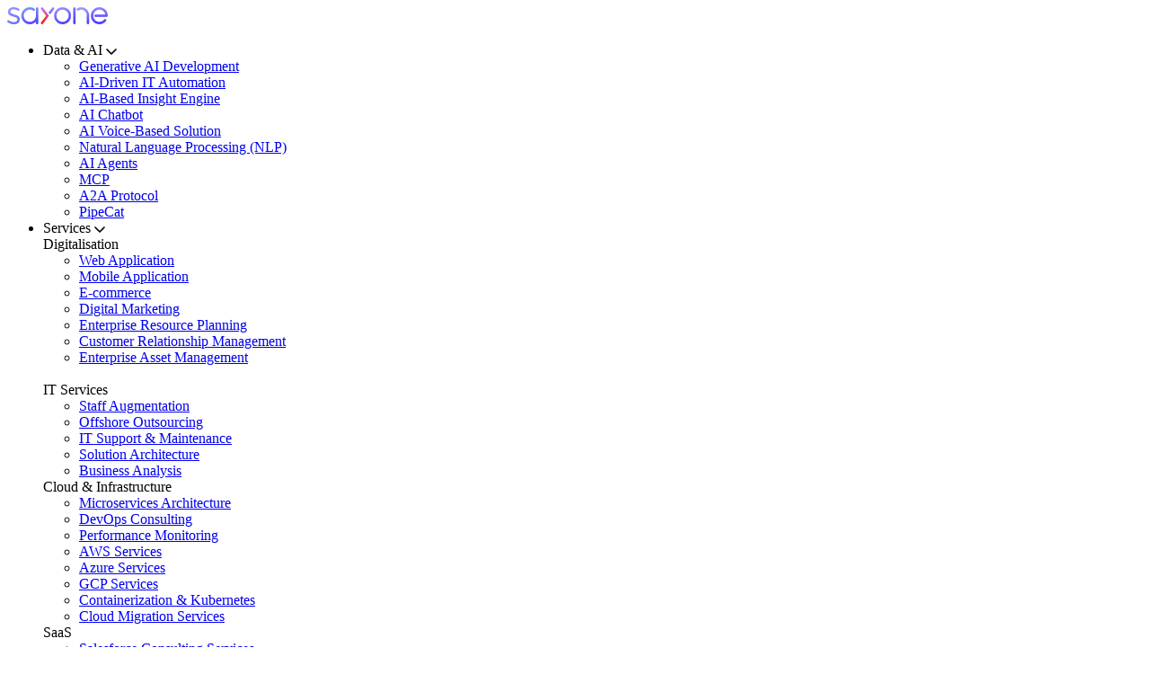

--- FILE ---
content_type: text/html
request_url: https://www.sayonetech.com/blog/artificial-intelligence-what-and-why-we-need/
body_size: 15800
content:
<!DOCTYPE html><!--mfvS40zCxpa9qonHwyWz6--><html lang="en" class="__variable_c94de6"><head><meta charSet="utf-8"/><meta name="viewport" content="width=device-width, initial-scale=1"/><link rel="preload" href="/_next/static/media/ee40bb094c99a29a-s.p.woff2" as="font" crossorigin="" type="font/woff2"/><link rel="preload" as="image" href="/images/getintouch-circle.png"/><link rel="preload" as="image" href="/images/whatsapp.svg"/><link rel="preload" as="image" href="/images/logo.png"/><link rel="preload" as="image" href="/images/icons/ft-icon-f.svg"/><link rel="preload" as="image" href="/images/icons/ft-icon-IN.svg"/><link rel="preload" as="image" href="/images/icons/ft-icon-x.svg"/><link rel="preload" as="image" href="/images/icons/ft-icon-insta.svg"/><link rel="preload" as="image" href="/images/footer-goodfirm.svg"/><link rel="preload" as="image" href="/images/footer-clutch.svg"/><link rel="preload" as="image" href="/images/selected-firm.png"/><link rel="stylesheet" href="/_next/static/css/ae457297d991c873.css" data-precedence="next"/><link rel="stylesheet" href="/_next/static/css/f9af7b67f6344103.css" data-precedence="next"/><link rel="stylesheet" href="/_next/static/css/9468c63d5d5149c4.css" data-precedence="next"/><link rel="stylesheet" href="/_next/static/css/9dfb5a78003aa7ec.css" data-precedence="next"/><link rel="stylesheet" href="/_next/static/css/d823553691bce81f.css" data-precedence="next"/><link rel="preload" as="script" fetchPriority="low" href="/_next/static/chunks/webpack-7abf33f0fa7fbe29.js"/><script src="/_next/static/chunks/vendor-aacc2dbb-d2a9f1c49622c9c0.js" async=""></script><script src="/_next/static/chunks/vendor-00833fa6-dfaa2b9a2e24fddb.js" async=""></script><script src="/_next/static/css/ae457297d991c873.css" async=""></script><script src="/_next/static/chunks/vendor-8004fc7e-4d4faee9e81ffc85.js" async=""></script><script src="/_next/static/chunks/vendor-e651e846-95ab86853711de6f.js" async=""></script><script src="/_next/static/chunks/vendor-9aae42d5-bc369b43a2b2ce1e.js" async=""></script><script src="/_next/static/chunks/vendor-fdc31430-baaf335062bf1fba.js" async=""></script><script src="/_next/static/chunks/vendor-596aa4dc-6aed17f09cbb4aef.js" async=""></script><script src="/_next/static/chunks/vendor-93e6964d-2331293ce60656c8.js" async=""></script><script src="/_next/static/chunks/vendor-e26964f2-7162bc1923d233e7.js" async=""></script><script src="/_next/static/chunks/vendor-cf33c429-cc19e3e9162f0485.js" async=""></script><script src="/_next/static/chunks/vendor-61ca5f3f-2c4271e4c777fc6e.js" async=""></script><script src="/_next/static/chunks/vendor-d70a3e94-a6be23ea13816ef4.js" async=""></script><script src="/_next/static/chunks/vendor-379fcc39-d5886ba772d286e8.js" async=""></script><script src="/_next/static/chunks/vendor-292209c4-0e3265dbd60737b3.js" async=""></script><script src="/_next/static/chunks/vendor-fafa1746-9fee7d072330c743.js" async=""></script><script src="/_next/static/chunks/vendor-c0af6ace-3423f9c0b1ee344a.js" async=""></script><script src="/_next/static/chunks/vendor-1ba87ff2-c331b064dd2da61a.js" async=""></script><script src="/_next/static/chunks/vendor-bfaf852c-4393d97b135776fa.js" async=""></script><script src="/_next/static/chunks/vendor-30cebf8e-5ec0be3fb27508cd.js" async=""></script><script src="/_next/static/chunks/vendor-ad96078a-4282cbe38ac2a25e.js" async=""></script><script src="/_next/static/chunks/vendor-b9fa02b6-054cfb4861a5d610.js" async=""></script><script src="/_next/static/chunks/vendor-8ffbaf18-32bdab88d6dd56f4.js" async=""></script><script src="/_next/static/chunks/vendor-6b948b9f-73565c91fe60888c.js" async=""></script><script src="/_next/static/chunks/vendor-0297662d-19b2d25390dfbf63.js" async=""></script><script src="/_next/static/chunks/vendor-2ac7ca67-1df90d8e61d91897.js" async=""></script><script src="/_next/static/chunks/vendor-8aec53d5-f20c736eb51ea34c.js" async=""></script><script src="/_next/static/chunks/vendor-8962d962-0b7f46a23ceb053c.js" async=""></script><script src="/_next/static/chunks/vendor-cb36cae7-bb916dcba3c20aee.js" async=""></script><script src="/_next/static/chunks/vendor-ac2f7d71-d42caef806d45f82.js" async=""></script><script src="/_next/static/chunks/vendor-27f02048-b474713433e37d9e.js" async=""></script><script src="/_next/static/chunks/vendor-4a7382ad-341b1570b33f1e1f.js" async=""></script><script src="/_next/static/chunks/vendor-4c7823de-ee10264725409845.js" async=""></script><script src="/_next/static/chunks/vendor-fc717cc5-84f50b4c8e4dbe33.js" async=""></script><script src="/_next/static/chunks/vendor-a6a69d38-ac81eaa87d57ace9.js" async=""></script><script src="/_next/static/chunks/vendor-362d063c-b243e9067f6e71bc.js" async=""></script><script src="/_next/static/chunks/vendor-9c587c8a-811549cbdeca5fff.js" async=""></script><script src="/_next/static/chunks/vendor-1fe1241d-20c0d3b741e8ef48.js" async=""></script><script src="/_next/static/chunks/vendor-6808aa01-3fa5d526cb5bd50c.js" async=""></script><script src="/_next/static/chunks/vendor-27161c75-b4870d975324dbbe.js" async=""></script><script src="/_next/static/chunks/vendor-ff30e0d3-1879474b72e1d5a4.js" async=""></script><script src="/_next/static/chunks/vendor-0fbe0e3f-79ce193e5e96f9cf.js" async=""></script><script src="/_next/static/chunks/vendor-9a5e4ce4-d87ad824430fe060.js" async=""></script><script src="/_next/static/chunks/vendor-9a66d3c2-dbfdfae42887571f.js" async=""></script><script src="/_next/static/chunks/vendor-7bad328b-2b234a49db31e40e.js" async=""></script><script src="/_next/static/chunks/vendor-89d5c698-cc5349a3b4fe52ac.js" async=""></script><script src="/_next/static/chunks/vendor-4db7cc89-40d1913f7c73e5da.js" async=""></script><script src="/_next/static/chunks/vendor-64083ea9-d355de63ffc9e932.js" async=""></script><script src="/_next/static/chunks/vendor-a0de3438-19c0aa97a3915809.js" async=""></script><script src="/_next/static/chunks/vendor-17ede90a-61e04b8108ff5d4c.js" async=""></script><script src="/_next/static/chunks/vendor-da9c44c2-b62f50c550a66c79.js" async=""></script><script src="/_next/static/chunks/vendor-f2eb4b8c-90134d1b6e363ee3.js" async=""></script><script src="/_next/static/chunks/vendor-8cbd2506-55767d0875f65e32.js" async=""></script><script src="/_next/static/css/f9af7b67f6344103.css" async=""></script><script src="/_next/static/chunks/vendor-eb2fbf4c-c2887b02e0fc4c31.js" async=""></script><script src="/_next/static/chunks/vendor-78a34c87-8b0c18d0db81d688.js" async=""></script><script src="/_next/static/chunks/common-f3956634-148549d7d0dd1bbe.js" async=""></script><script src="/_next/static/chunks/common-49353f73-2cd5066d7d209cc6.js" async=""></script><script src="/_next/static/chunks/common-84b740c5-b7df8547cf4adeee.js" async=""></script><script src="/_next/static/chunks/common-c6bac454-c23b889eb67356c4.js" async=""></script><script src="/_next/static/chunks/common-80194cbe-b37dc5488b13971f.js" async=""></script><script src="/_next/static/chunks/common-cc07f53c-97329b9f0de360e3.js" async=""></script><script src="/_next/static/chunks/common-72dd6ff3-31ef2b6d0d1467e4.js" async=""></script><script src="/_next/static/chunks/common-030b2bd2-8fe58abbe1d3903d.js" async=""></script><script src="/_next/static/chunks/common-f951c5e3-64e842b1a9c63398.js" async=""></script><script src="/_next/static/chunks/common-c3373795-a6f3b621b69f14cc.js" async=""></script><script src="/_next/static/chunks/main-app-b7b26d0d17b37fe8.js" async=""></script><script src="/_next/static/chunks/bootstrap-aacc2dbb-032c357a1aa718b3.js" async=""></script><script src="/_next/static/chunks/animations-dfc0d3ba-294c20556550bb6d.js" async=""></script><script src="/_next/static/chunks/animations-04fef8b0-cba3692edbdf8386.js" async=""></script><script src="/_next/static/chunks/animations-aeee2aa1-bed27b326485aab1.js" async=""></script><script src="/_next/static/chunks/animations-7ec938a2-8c0e40c138f28883.js" async=""></script><script src="/_next/static/chunks/animations-698a5606-50add83dc0d78aee.js" async=""></script><script src="/_next/static/chunks/animations-f52e5c94-c66fa0c20e6049e7.js" async=""></script><script src="/_next/static/chunks/animations-a066095a-bed21868b87edeae.js" async=""></script><script src="/_next/static/chunks/app/(routes)/layout-f4479ac9fab75f91.js" async=""></script><script src="/_next/static/chunks/app/(routes)/not-found-57644e24f7242daa.js" async=""></script><script src="/_next/static/chunks/app/(routes)/blog/%5Bslug%5D/page-b07aff1e7e8bbe69.js" async=""></script><link rel="preload" href="https://www.googletagmanager.com/gtm.js?id=GTM-T2K44BL" as="script"/><link rel="preload" as="image" href="/images/footer-itfirms.svg"/><link rel="preload" as="image" href="/images/footer-design-rush.svg"/><link rel="preload" as="image" href="/images/blog/blog-f.svg"/><link rel="preload" as="image" href="/images/blog/blog-in.svg"/><link rel="preload" as="image" href="/images/blog/blog-x.svg"/><link rel="preload" as="image" href="/images/blog/blog-insta.svg"/><link rel="preload" as="image" href="/images/blog/blog-content-middle-contact.svg"/><meta name="next-size-adjust" content=""/><meta name="google-site-verification" content="ngzmP7Edk5s4_WDxqHK5GIXx6sZN4hPW1Y2j3IMXQa4"/><meta name="msvalidate.01" content="751D325BB2295F849FFA78F4D08FCD9E"/><title>Artificial intelligence - What is and Why we need ?</title><meta name="description" content="Choosing the right framework is as crucial as selecting the right programming language for your web development project. It is natural to look in the past and d"/><meta name="keywords" content="Artificial intelligence"/><meta name="robots" content="index, follow"/><meta name="Title" content="Artificial intelligence - What is and Why we need ?"/><link rel="canonical" href="https://www.sayonetech.com/blog/artificial-intelligence-what-and-why-we-need/"/><meta property="og:title" content="Artificial intelligence - What is and Why we need ?"/><meta property="og:description" content="Choosing the right framework is as crucial as selecting the right programming language for your web development project. It is natural to look in the past and d"/><meta property="og:url" content="https://www.sayonetech.com/blog/artificial-intelligence-what-and-why-we-need/"/><meta property="og:image" content="https://www.sayonetech.com/images/logo.svg"/><meta property="og:image:width" content="600"/><meta property="og:image:height" content="315"/><meta property="og:type" content="article"/><meta name="twitter:card" content="summary_large_image"/><meta name="twitter:site" content="@sayonetech"/><meta name="twitter:title" content="Artificial intelligence - What is and Why we need ?"/><meta name="twitter:description" content="Choosing the right framework is as crucial as selecting the right programming language for your web development project. It is natural to look in the past and d"/><meta name="twitter:image" content="https://www.sayonetech.com/images/logo.svg"/><meta name="twitter:image:width" content="600"/><meta name="twitter:image:height" content="315"/><link rel="icon" href="/favicon.ico" type="image/x-icon" sizes="64x64"/><script type="application/ld+json">{"@context":"https://schema.org","@type":"Organization","name":"Sayone Technologies","url":"https://sayonetech.com/","logo":"/images/logo.svg","contactPoint":{"@type":"ContactPoint","telephone":["+91-72931-52324"]},"address":{"@type":"PostalAddress","streetAddress":"Unit No. 503, 5th floor World Trade Center","addressLocality":"Kochi","addressCountry":"India","postalCode":"682042"},"sameAs":["https://www.facebook.com/sayonetech","https://twitter.com/sayonetech","https://www.linkedin.com/company/sayone/"]}</script><script src="/_next/static/chunks/polyfills-42372ed130431b0a.js" noModule=""></script></head><body class="__className_c94de6"><div hidden=""><!--$--><!--/$--></div><header class="header "><div class="d-flex align-items-center justify-content-between"><a class="logo" href="/"><img alt="Logo" loading="lazy" width="112" height="19" decoding="async" data-nimg="1" class="img-fluid" style="color:transparent" src="/images/logo.png"/></a><div class="d-flex align-items-center"><nav class="nav "><ul class="d-flex align-items-center"><li class="nav-item mega-menu-container"><div class="mega-menu-trigger"><span class="d-flex align-items-center gap-1 menu-dropdown-text">Data &amp; AI <svg class="dropdown-icon" width="12" height="7" viewBox="0 0 12 7" fill="none" xmlns="http://www.w3.org/2000/svg"><path d="M11 1L6 6L1 1" stroke="black" stroke-width="1.5" stroke-linecap="round" stroke-linejoin="round"></path></svg></span><div class="mega-menu two-column-mega-menu "><div class="mega-menu-main-wrapper"><div class="mega-menu-content"><div class="mega-menu-column"><ul class="mega-menu-list"><li><a href="/data-ai/generative-ai-development-services/">Generative AI Development</a></li><li><a href="/data-ai/ai-driven-it-automation/">AI-Driven IT Automation</a></li><li><a href="/data-ai/ai-based-insight-engine/">AI-Based Insight Engine</a></li><li><a href="/data-ai/ai-chatbot-development-services/">AI Chatbot</a></li><li><a href="/data-ai/ai-voice-based-solution/">AI Voice-Based Solution</a></li></ul></div><div class="mega-menu-column"><ul class="mega-menu-list"><li><a href="/data-ai/natural-language-processing-services/">Natural Language Processing (NLP)</a></li><li><a href="/data-ai/ai-agents/">AI Agents</a></li><li><a href="/data-ai/mcp/">MCP</a></li><li><a href="/data-ai/a2a-protocol/">A2A Protocol</a></li><li><a href="/data-ai/pipecat/">PipeCat</a></li></ul></div></div></div></div></div></li><li class="nav-item mega-menu-container"><div class="mega-menu-trigger"><span class="d-flex align-items-center gap-1 menu-dropdown-text">Services <svg class="dropdown-icon" width="12" height="7" viewBox="0 0 12 7" fill="none" xmlns="http://www.w3.org/2000/svg"><path d="M11 1L6 6L1 1" stroke="black" stroke-width="1.5" stroke-linecap="round" stroke-linejoin="round"></path></svg></span><div class="mega-menu "><div class="mega-menu-main-wrapper"><div class="mega-menu-content"><div class="mega-menu-column"><div class="mega-menu-heading">Digitalisation</div><ul class="mega-menu-list"><li><a href="/services/generative-ai-web-application-development-services/">Web Application</a></li><li><a href="/services/custom-generative-ai-mobile-app-development-services/">Mobile Application</a></li><li><a href="/services/generative-ai-ecommerce-website-development-company/">E-commerce</a></li><li><a href="/services/digital-marketing-agency-services/">Digital Marketing</a></li><li><a href="/services/erp-integration/">Enterprise Resource Planning</a></li><li><a href="/services/generative-ai-crm-software-development-services/">Customer Relationship Management</a></li><li><a href="/services/enterprise-asset-management-software-development/">Enterprise Asset Management</a></li></ul><div class="mt-4 mega-menu-line-separator"> </div><div class="mega-menu-heading">IT Services</div><ul class="mega-menu-list"><li><a href="/services/it-staff-augmentation-services/">Staff Augmentation</a></li><li><a href="/services/offshore-outsourcing-services/">Offshore Outsourcing</a></li><li><a href="/services/it-support-maintenance-services/">IT Support &amp; Maintenance</a></li><li><a href="/services/solution-architecture-services/">Solution Architecture</a></li><li><a href="/services/business-analysis-services/">Business Analysis</a></li></ul></div><div class="mega-menu-column"><div class="mega-menu-heading">Cloud &amp; Infrastructure</div><ul class="mega-menu-list"><li><a href="/services/microservices-development-company/">Microservices Architecture</a></li><li><a href="/services/devops-consulting-services/">DevOps Consulting</a></li><li><a href="/services/performance-monitoring-services/">Performance Monitoring</a></li><li><a href="/services/aws-services/">AWS Services</a></li><li><a href="/services/microsoft-azure-cloud-consulting-services/">Azure Services</a></li><li><a href="/services/google-cloud-platform-services/">GCP Services</a></li><li><a href="/services/containers-kubernetes-services/">Containerization &amp; Kubernetes</a></li><li><a href="/services/cloud-migration-services/">Cloud Migration Services</a></li></ul></div><div class="mega-menu-column"><div class="mega-menu-heading">SaaS</div><ul class="mega-menu-list"><li><a href="/services/salesforce-consulting-services/">Salesforce Consulting Services</a></li><li><a href="/services/zoho-consulting-services/">Zoho Consulting Services</a></li><li><a href="/services/power-bi-consulting-services/">Power BI Consulting Services</a></li><li><a href="/services/saleor-consulting-services/">Saleor Development Services</a></li><li><a href="/services/netsuite-consulting-services/">NetSuite Consulting Services</a></li><li><a href="/services/shopify-development-services/">Shopify Development Services</a></li><li><a href="/services/odoo-consulting-services/">Odoo Consulting Services</a></li><li><a href="/services/magento-support-services/">Magento Support Services</a></li></ul></div><div class="mega-menu-column"><div class="mega-menu-heading">CMS &amp; Platform Customizations</div><ul class="mega-menu-list"><li><a href="/services/api-integrations/">API Integrations</a></li><li><a href="/services/strapi-cms-development-services/">Strapi CMS</a></li><li><a href="/services/appwrite-services/">Appwrite Services</a></li><li><a href="/services/supabase-services/">Supabase Services</a></li><li><a href="/services/firebase-services/">Firebase Development Services</a></li><li><a href="/services/n8n-expert-workflow-automation-services/">n8n Services</a></li><li><a href="/services/make-automated-workflow-services/">Make Automated Workflow</a></li></ul></div></div></div></div></div></li><li class="nav-item "><div class="dropdown-menu-mob nav-item dropdown"><a id="products-dropdown" aria-expanded="false" role="button" class="dropdown-toggle nav-link" tabindex="0" href="#"><span class="d-flex align-items-center gap-1 menu-dropdown-text">Products <svg class="dropdown-icon" width="12" height="7" viewBox="0 0 12 7" fill="none" xmlns="http://www.w3.org/2000/svg"><path d="M11 1L6 6L1 1" stroke="black" stroke-width="1.5" stroke-linecap="round" stroke-linejoin="round"></path></svg></span></a></div></li><li class="nav-item "><div class="dropdown-menu-mob nav-item dropdown"><a id="resources-dropdown" aria-expanded="false" role="button" class="dropdown-toggle nav-link" tabindex="0" href="#"><span class="d-flex align-items-center gap-1 menu-dropdown-text">Resources <svg class="dropdown-icon" width="12" height="7" viewBox="0 0 12 7" fill="none" xmlns="http://www.w3.org/2000/svg"><path d="M11 1L6 6L1 1" stroke="black" stroke-width="1.5" stroke-linecap="round" stroke-linejoin="round"></path></svg></span></a></div></li><li class="nav-item"><a class="nav-link" href="/blog/">Blog</a></li><li class="nav-item"><a class="nav-link" href="/about/">About Us</a></li></ul></nav><div class="contact-mob-menu-wrap d-flex align-items-center md-ml-15"><div class="contact-btn"><a class="btn btn-dark rounded-pill px-4" href="/contact/">Contact us</a></div><div class="mobile-icon d-none"><svg xmlns="http://www.w3.org/2000/svg" width="30" height="30" fill="currentColor" class="bi bi-list" viewBox="0 0 16 16"><path fill-rule="evenodd" d="M2.5 12a.5.5 0 0 1 .5-.5h10a.5.5 0 0 1 0 1H3a.5.5 0 0 1-.5-.5m0-4a.5.5 0 0 1 .5-.5h10a.5.5 0 0 1 0 1H3a.5.5 0 0 1-.5-.5m0-4a.5.5 0 0 1 .5-.5h10a.5.5 0 0 1 0 1H3a.5.5 0 0 1-.5-.5"></path></svg></div></div></div></div></header><main class="main-content" role="main"><script type="application/ld+json">{"@context":"https://schema.org","@type":"WebPage","name":"Our Blog | SayOne Technologies","description":"Get yourself through our latest trends on technologies and services we provide through these blogs. Read now!","url":"https://www.sayonetech.com/blog","isPartOf":{"@type":"WebSite","name":"SayOne Technologies","url":"https://www.sayonetech.com"},"about":{"@type":"Organization","name":"SayOne Technologies"},"breadcrumb":{"@type":"BreadcrumbList","itemListElement":[{"@type":"ListItem","position":1,"name":"Home","item":"https://www.sayonetech.com"},{"@type":"ListItem","position":2,"name":"Blog","item":"https://www.sayonetech.com/blog"}]}}</script><script type="application/ld+json">{"@context":"https://schema.org","@type":"Article","headline":"Artificial intelligence - What is and Why we need ?","description":"Choosing the right framework is as crucial as selecting the right programming language for your web development project. It is natural to look in the past and d","image":"/images/logo.svg","author":{"@type":"Organization","name":"SayOne Technologies","url":"https://www.sayonetech.com"},"publisher":{"@type":"Organization","name":"SayOne Technologies","logo":{"@type":"ImageObject","url":"https://www.sayonetech.com/images/logo.svg"}},"url":"https://www.sayonetech.com/blog/artificial-intelligence-what-and-why-we-need/","keywords":"Artificial intelligence","articleSection":"Technology","wordCount":1881.8}</script><section class="blog-detail-banner"><div class="blog-banner-gradient"> </div></section><section class="blog-detail-content-banner"><div class="container"><div class="row"><div class="col-lg-8"><div class="article-header"><span class="category p-relative">eCommerce Application</span><h1>Artificial intelligence - What is and Why we need ?</h1><div class="d-flex align-items-center"><div style="width:50px;height:50px;position:relative;border-radius:50%;overflow:hidden"><img alt="author" loading="lazy" decoding="async" data-nimg="fill" style="position:absolute;height:100%;width:100%;left:0;top:0;right:0;bottom:0;color:transparent" src="https://cdn-strapi.sayonetech.com/media/renju1_62c24e7ce7.jpg"/></div><p class="author">Ranju R <span>November 19, 2018</span><span class="blog-time-box p-relative">7 min read</span></p></div></div><div class="article-image-container"><img alt="article img" loading="lazy" width="800" height="400" decoding="async" data-nimg="1" class="img-fluid" style="color:transparent" src="https://cdn-strapi.sayonetech.com/media/Why_AI_and_what_is_AI_min_23b2a47519.jpg"/></div></div><div class="blog-detail-social-ebook-box col-lg-4"><div class="share-article "><h3>Share This Article</h3><div class="blog-social-icons"><button class="social-share-button" aria-label="Share on Facebook"><span><img src="/images/blog/blog-f.svg" alt="Facebook share"/></span></button><button class="social-share-button" aria-label="Share on LinkedIn"><span><img src="/images/blog/blog-in.svg" alt="LinkedIn share"/></span></button><button class="social-share-button" aria-label="Share on Twitter"><span><img src="/images/blog/blog-x.svg" alt="Twitter share"/></span></button><a href="#"><span><img src="/images/blog/blog-insta.svg" alt="Instagram"/></span></a></div></div><div class="blog-contact-section d-flex flex-column justify-content-between "><h4>Generative AI Revolution: Unlocking Opportunities for Modern Companies</h4><div class="contact-bottom"><button class="btn border-btn w-100">Download Ebook</button></div></div></div></div><div class="blog-detail-content-row d-flex"><div class="blog-detail-content-left"><div class="blog-detail-table-contact" style="position:static;top:auto"><div class="blog-detail-table"><h3 class="d-flex align-items-center justify-content-between blog-table-collapse-wrap "><span>Table of Contents</span><span class="blog-collapse-icon "> </span></h3><p>Generating table of contents...</p></div></div></div><div class="blog-detail-content-right"><div class="blog-detail-contents"><div class="markdown-content"><p dir="ltr">In 1950 Alan Turing introduced a way to test the intelligence of the machines, the Turing test, it tests the capability of a computer to think like a human being. On June-7 of 2014 a computer program called Eugene Goostman, which simulates a 13-year-old Ukrainian boy convinced 33% of judges that they are in conversation with a human in a test conducted at the University of Reading, the first time in the 65 years history of the Turing test. </p>
<p>Artificial intelligence(AI) makes a computer learn from experience and perform human-like tasks. It can learn and unlearn based on new inputs and predict the future by processing large amounts of data and mapping it to a pattern. In simple terms, AI makes a computer intelligent. Using AI computers can give a result that is not fed explicitly but based on the large dataset given or from the experience gained over time. </p>
<h2><strong>Some activities that a computer with AI can perform are:</strong></h2>
<ol>
	<li dir="ltr">
	<p dir="ltr">Speech recognition</p>
	</li>
	<li dir="ltr">
	<p dir="ltr">Learning</p>
	</li>
	<li dir="ltr">
	<p dir="ltr">Planning</p>
	</li>
	<li dir="ltr">
	<p dir="ltr">Problem-solving</p>
	</li>
</ol>
<h2 dir="ltr"><strong>AI Specifications</strong></h2>
<h3><strong>Algorithm</strong></h3>
<p dir="ltr">The core part of AI is the algorithm. These are programming commands that inform a regular non-intelligent computer on how to solve problems with AI. These are rules that teach computers how to figure things out on their own.</p>
<h3><strong>Machine learning</strong></h3>
<p dir="ltr">Machine learning is a subset of AI, by this, we can train a computer with an existing dataset and can perform a task without any help of explicit instruction. The computer can identify patterns using various algorithms and can predict futuristic outputs. A good example of machine learning can be an <a href="https://www.editpad.org/tool/paraphrasing-tool">AI paraphrasing tool</a>. It efficiently understands the meaning and context of the given input, and then predicts a better output, while retaining the original meaning.</p>
<h3><strong>Neural network</strong></h3>
<p dir="ltr">A neural network is a series of algorithms that can capture the relationship between the data, just like how the human brain works. Neural networks refer to systems of neurons that can adapt to changing input. It can generate the best possible result based on the training.</p>
<h3><strong>Deep learning</strong></h3>
<p dir="ltr">Deep learning is a trending term in recent days and it is closely related to Big data analysis. As the term suggests it is one of the learning algorithms that is used to extract higher-level details from raw data that is unstructured or unlabeled. It is the same as that of a machine learning algorithm but with numerous layers of this algorithm. By deep-learning, we will be able to develop self-driving cars - that can identify between a poll and human standing in a road.</p>
<h3><strong>Natural language processing</strong></h3>
<p dir="ltr">NLP is a branch of AI that supports machines to understand human language. By using this a human can interact with a machine using their communication language. Alexa, Siri, Google Home, etc are some examples that make use of this feature.</p>
<h3><strong>Reinforcement learning</strong></h3>
<p dir="ltr">Reinforcement learning is the training of the models(mathematical model to identify patterns) to make some decisions. In this learning, the system will achieve a goal from a complex environment by trial and error method. It is something like a game-like situation in which the AI gets a reward if it does the right thing, otherwise some penalties, the goal is to maximize the total reward.</p>
<h3><strong>Supervised learning</strong></h3>
<p dir="ltr">Supervised learning is the process of algorithm learning from the labeled training data. The training dataset consists of a pair, an input value, and an attached output value. The system will analyze the input-output relation and identify patterns and inferences. Later this learning will be used for the prediction for a new input value.</p>
<h3><strong>Unsupervised learning</strong></h3>
<p dir="ltr">In unsupervised learning, there will be input values but there won’t be any attached output values. Here the goal is to analyze the data and identify the structure and distribution of it to know more about the data. <br/>
<br/>
<strong><a href="https://www.sayonetech.com/e-book-detail/what-does-it-take-to-build-an-application/">Download Now: Development process for the layperson and what does it take to build an application [Get Your Copy]</a></strong></p>
<p><strong>Why is it important now!</strong></p>
<p>Today the amount of data that is generated is very high, it overruns the human ability to analyze, interpret and make decisions based on that data. AI can get into this picture and can analyze and understand the data, thereby the future of all complex decision making.</p>
<h3><strong>Data security</strong></h3>
<p dir="ltr">Malware is one of the problems when we interact with the internet. In a single day, 1000’s of new malware are created. The good part is that the new malware has only 2-10% of variation from the previous malware file. Using AI we can predict the new malware with ease and secure our network or system.</p>
<h3><strong>Healthcare</strong></h3>
<p dir="ltr">Machine learning algorithms can process more information and spot more patterns than humans. The various test results can be analyzed based on the previous data, we can identify the health issues with the help of AI. The studies reveal that breast cancer from mammograms can be identified with the help of AI, and it is found that the correct ratio is higher than the prediction by the real doctors.</p>
<h3><strong>Marketing Personalization</strong></h3>
<p dir="ltr">Using AI we can personalize the buying experience of the customers in the retail online industry. It can analyze the buying patterns of various customers and can streamline the experience of a particular customer. Maybe the retail store can provide a particular offer to selected customers, or recommend the appropriate item for that customer.</p>
<h3><strong>Fraud Detection</strong></h3>
<p dir="ltr">Machine learning can better identify fraud transactions in the online industry. PayPal, an online payment service provider heavily uses AI to identify fraud traction to ensure security for its customers. </p>
<h3><strong>Recommendations</strong></h3>
<p dir="ltr">Machine learning algorithms can analyze the user&#x27;s activity and can compare it with the millions of other users to identify what might the user like to buy or watch. They have already been used on Amazon or Netflix.</p>
<h3><strong>Online Search</strong></h3>
<p dir="ltr">Google the giant search engine uses the AI capabilities to streamline the search results that provide to the users based on the search query. Whenever a user interacts with a search query, it trains itself to give the optimal result for the next user. Also when we start typing something it fills itself using the capability of machine learning and the prediction algorithms.</p>
<h3><strong>Natural Language Processing</strong></h3>
<p dir="ltr">Using the NLP module of AI, the machine can understand the human language, thus the manual customer care operations can be reduced on a large scale. The machine itself can understand and analyze the query and can respond to the end customers just like a human. This is very much scalable(as it does not mostly depend on the human) and can provide 24/7 help and support for the user.</p>
<p><a href="https://www.sayonetech.com/blog/best-android-app-development-languages/">Read our blog </a></p>
<h3><strong>Smart Cars</strong></h3>
<p dir="ltr">Smart cars or auto-driving cars are one of the innovative products of Artificial Intelligence. Self-driving cars are in their primitive state, but a lot of vendors are now creating smart cars that can drive with little human intervention.</p>
<p>The computational power of machines has come a long way from the days of Alan Turing to the present and AI is augmenting our existing technologies in ways more than imagined, from smart bots to <a href="https://www.keywordinsights.ai/features/ai-writer/">writing assistants AI</a> is changing our industries and operations at an exceptional pace or rather revolutionizing them.</p>
<p> Artificial Intelligence is a revolutionary wave sweeping across industries, <a href="https://www.sayonetech.com/contact/">click here and ride this wave.</a> </p>
<h3><strong>SayOne Tech </strong></h3>
<p><a href="https://www.sayonetech.com/">SayOne Tech</a>, a technology company with offices in <a href="https://www.sayonetech.com/">India and the USA</a>, has proven expertise and experience in employing emerging technologies to deliver world-class, secure, scalable, and reliable solutions. The tech company strongly believes in empowering their clients to adapt to constantly changing business environments quickly and achieve their goals. The core values that SayOne is c passionate about are integrity, commitment, and transparency.  </p></div></div><div class="blog-contentmiddle-contactbox d-flex align-items-center p-relative"><div class="blog-contentmiddle-contactbox-left"><img src="/images/blog/blog-content-middle-contact.svg" alt="blog-contents" class="img-fluid"/></div><div class="blog-contentmiddle-contactbox-right flex-1"><h2>Subscribe to our Blog</h2><div class="blog-det-contact-desc"><p>We&#x27;re committed to your privacy. SayOne uses the information you provide to us to contact you about our relevant content, products, and services. check out our privacy policy.</p><form class="p-relative"><input placeholder="Enter your email *" required="" type="email" class="form-control form-control-lg input-item form-control" name="email" value=""/><button type="submit" class="btn btn-primary">Subscribe</button></form></div></div><div class="blog-middle-contact-footer-overlay"> </div></div></div></div><div class="mt-5 row"><div class="offset-xl-2 col-xl-8"><section class="author-details-section " aria-labelledby="author-heading"><div class="author-details-container"><div class="author-details-content d-flex align-items-md-start align-items-center"><div class="author-avatar"><img alt="Ranju R &#x27;s profile picture" loading="lazy" width="80" height="80" decoding="async" data-nimg="1" class="rounded-circle" style="color:transparent" src="https://cdn-strapi.sayonetech.com/media/renju1_62c24e7ce7.jpg"/></div><div class="author-info flex-1"><div class="author-header d-flex justify-content-between align-items-md-start align-items-center"><div><h4 class="author-name" id="author-heading">Ranju R </h4><p class="author-label">About Author</p></div><a href="https://www.linkedin.com/in/ranju-r/" target="_blank" rel="noopener noreferrer" class="social-link linkedin btn btn-primary" aria-label="Connect with Ranju R  on LinkedIn">Follow</a></div><p class="author-bio">Helping businesses scale-up their development teams ( Python, JavaScript, DevOps &amp; Microservices)</p></div></div></div></section></div></div></div></section><!--$--><!--/$--></main><section class="getintouch-section"><div class="row"><div class="col-lg-6"><div class="getintouch-left"><div class="getintouch-left-content"><div class="getintouch-circle-img"><img src="/images/getintouch-circle.png" alt="circle"/></div></div></div></div><div class="col-lg-6"><div class="getintouch-right"><div class="gettintouch-form"><h2 class="section-title inner-section-title">Get in <span class="title-innovative">touch</span></h2><p>We collaborate with visionary leaders on projects that focus on quality</p><form class=""><div class="row"><div class="col-md-6">   <div class="form-group"><input placeholder="Full Name *" required="" type="text" class="form-control form-control-lg input-item form-control" name="name" value=""/></div></div><div class="col-md-6"><div class="form-group"><input placeholder="Email *" required="" type="email" class="form-control form-control-lg input-item form-control" name="email" value=""/></div></div></div><div class="form-group"><div class="text-muted small mb-2"><i class="fas fa-spinner fa-spin me-2"></i>Detecting your location for country code...</div><div class=" react-tel-input "><div class="special-label">Phone</div><input class="form-control form-control-lg input-item" placeholder="Phone Number *" type="tel" required="" name="phone" value="+1"/><div class="flag-dropdown "><div class="selected-flag" title="United States: + 1" tabindex="0" role="button" aria-haspopup="listbox"><div class="flag us"><div class="arrow"></div></div></div></div></div></div><div class="form-group"><textarea name="description" placeholder="Please provide additional information so we can better respond to your request" rows="4" class="form-control form-control-lg textarea-item form-control"></textarea></div><div class="form-group contact-select-formgroup"><select name="project_type" required="" class="form-control form-control-lg input-item form-select"><option value="" selected="">Select Project Type *</option><option value="web_application">Web Application</option><option value="mobile_application">Mobile Application</option><option value="e_commerce">E-commerce Solution</option><option value="ai_ml">AI/ML Development</option><option value="microservices">Microservices Architecture</option><option value="devops">DevOps Consulting</option><option value="staff_augmentation">Staff Augmentation</option><option value="other">Other</option></select></div><div class="row"><div class="captcha-cell col"><div class="form-group mb-0 mt-3 mr-1"><div class="recaptcha-wrapper"><div></div></div></div></div><div class="col"><div class="d-flex justify-content-md-end mt-3"><button type="submit" disabled="" class="btn btn-primary px-5 btn btn-primary">Send</button></div></div></div></form></div></div></div></div></section><footer class="footer-section"><div class="whatsapp-wrap"><a target="_blank" rel="noopener noreferrer" class="whatsapp-fixed" aria-label="Link to connect to whatsapp" href="https://wa.me/918848000427"><img src="/images/whatsapp.svg" alt="whatsapp"/></a></div><div class="footer-floating-img"><div class="ft-fload-box-1" style="transform:translate3d(0px, 0px, 0px)"><svg width="329" height="210" viewBox="0 0 329 210" fill="none" xmlns="http://www.w3.org/2000/svg"><g filter="url(#filter0_f_840_5009)"><ellipse cx="150" cy="176.365" rx="79" ry="75.6345" fill="url(#paint0_radial_840_5009)" fill-opacity="0.25"></ellipse></g><defs><filter id="filter0_f_840_5009" x="-29" y="0.730469" width="358" height="351.27" filterUnits="userSpaceOnUse" color-interpolation-filters="sRGB"><feFlood flood-opacity="0" result="BackgroundImageFix"></feFlood><feBlend mode="normal" in="SourceGraphic" in2="BackgroundImageFix" result="shape"></feBlend><feGaussianBlur stdDeviation="50" result="effect1_foregroundBlur_840_5009"></feGaussianBlur></filter><radialGradient id="paint0_radial_840_5009" cx="0" cy="0" r="1" gradientUnits="userSpaceOnUse" gradientTransform="translate(75.4277 142.229) rotate(-32.2525) scale(48.4977 58.6193)"><stop stop-color="#EC412C"></stop><stop offset="1" stop-color="#EC412C"></stop></radialGradient></defs></svg></div><div class="ft-fload-box-2" style="transform:translate3d(0px, 0px, 0px)"><svg width="448" height="296" viewBox="0 0 448 296" fill="none" xmlns="http://www.w3.org/2000/svg"><g filter="url(#filter0_f_840_5010)"><ellipse cx="224" cy="219.283" rx="124" ry="118.717" fill="url(#paint0_radial_840_5010)" fill-opacity="0.25"></ellipse></g><defs><filter id="filter0_f_840_5010" x="0" y="0.56543" width="448" height="437.435" filterUnits="userSpaceOnUse" color-interpolation-filters="sRGB"><feFlood flood-opacity="0" result="BackgroundImageFix"></feFlood><feBlend mode="normal" in="SourceGraphic" in2="BackgroundImageFix" result="shape"></feBlend><feGaussianBlur stdDeviation="50" result="effect1_foregroundBlur_840_5010"></feGaussianBlur></filter><radialGradient id="paint0_radial_840_5010" cx="0" cy="0" r="1" gradientUnits="userSpaceOnUse" gradientTransform="translate(106.95 165.702) rotate(-32.2525) scale(76.123 92.0101)"><stop stop-color="#4A37F7"></stop><stop offset="1" stop-color="#1C6FFF"></stop></radialGradient></defs></svg></div><div class="ft-fload-box-3" style="transform:translate3d(0px, 0px, 0px)"><svg width="289" height="324" viewBox="0 0 289 324" fill="none" xmlns="http://www.w3.org/2000/svg"><g filter="url(#filter0_f_840_5008)"><ellipse cx="249.5" cy="222.868" rx="149.5" ry="143.131" fill="url(#paint0_radial_840_5008)" fill-opacity="0.25"></ellipse></g><defs><filter id="filter0_f_840_5008" x="0" y="-20.2627" width="499" height="486.263" filterUnits="userSpaceOnUse" color-interpolation-filters="sRGB"><feFlood flood-opacity="0" result="BackgroundImageFix"></feFlood><feBlend mode="normal" in="SourceGraphic" in2="BackgroundImageFix" result="shape"></feBlend><feGaussianBlur stdDeviation="50" result="effect1_foregroundBlur_840_5008"></feGaussianBlur></filter><radialGradient id="paint0_radial_840_5008" cx="0" cy="0" r="1" gradientUnits="userSpaceOnUse" gradientTransform="translate(108.379 158.269) rotate(-32.2525) scale(91.7773 110.932)"><stop stop-color="#EC412C"></stop><stop offset="1" stop-color="#EC412C"></stop></radialGradient></defs></svg></div></div><div class="container"><div class="row"><div class="footer-logo-section col-lg-2"><img src="/images/logo.png" alt="SayOne Logo" class="footer-logo img-fluid"/><div class="footer-address-section"><address class="footer-address"><h3>USA Office</h3>SayOne Technologies LLC<br/>2520 Venture Oaks Way Suite 120<br/>Sacramento, CA 95833, USA</address><address class="footer-address"><h3>India Office</h3>Unit No. 503, 5th floor<br/>World Trade Center<br/>Infopark, Kochi<!-- -->, 682042<br/>India</address><address class="footer-address"><h3>Saudi Arabia Office</h3>6710 - 4177  <br/>Obaidah Ibn Al Harith,<br/> Al Nahdah District, Riyadh, <br/>13221, Saudi Arabia</address></div></div><div class="footer-content-section col-lg-10"><div class="row"><div class="footer-links col-md-6"><h5>Services</h5><div class="row"><div class="col-6"><ul><li><a href="/services/generative-ai-web-application-development-services/">Web Application</a></li><li><a href="/services/custom-generative-ai-mobile-app-development-services/">Mobile Application</a></li><li><a href="/services/python-development-company/">Python Development</a></li><li><a href="/services/javaspringboot-development-company/">Springboot Development</a></li><li><a href="/services/react-js-development-company/">React js Development</a></li><li><a href="/services/angular-js-development-company/">Angular js Development</a></li><li><a href="/services/ios-development-company/">iOS Development</a></li><li><a href="/services/android-development-company/">Android Development</a></li><li><a href="/services/react-native-development-company/">React Native Development</a></li><li><a href="/services/microservices-development-company/">Micro Services Architecture</a></li></ul></div><div class="col-6"><ul><li><a href="/services/flutter-development-company/">Flutter Development</a></li><li><a href="/services/cross-platform-development-company/">Cross-Platform Development</a></li><li><a href="/services/generative-ai-ecommerce-website-development-company/">Ecommerce Development</a></li><li><a href="/services/devops-consulting-services/">DevOps Consulting</a></li><li><a href="/services/offshore-outsourcing-services/">Offshore Outsourcing</a></li><li><a href="/services/digital-marketing-agency-services/">Digital Marketing Services</a></li><li><a href="/solutions/software-development-startups/">Startup</a></li><li><a href="/solutions/software-solutions-small-medium-businesses/">SMBs</a></li><li><a href="/solutions/software-development-enterprises/">Enterprise</a></li></ul></div></div></div><div class="footer-links footer-links-middle col-md-2 col-4"><h5>Company</h5><ul><li><a href="/blog/">Blog</a></li><li><a href="/resources/case-studies/">Case Study</a></li><li><a href="/privacy-cookies/">Privacy Policies</a></li><li><a href="/terms-of-use/">Terms of Use</a></li><li><a href="/career/">Careers</a></li></ul></div><div class="footer-links ps-0 footer-links-last col-md-4 col-8"><h5>Connect</h5><ul><li class="d-flex connect-link-wrap"><span class="connect-link-title">Sales Enquiry</span><span class="connect-link-text"><a class="connect-link-text" href="tel:+91 72931 52324">: <!-- -->+91 72931 52324</a></span></li><li class="d-flex connect-link-wrap"><span class="connect-link-title">HR Enquiry</span><span class="connect-link-text"><a class="connect-link-text" href="tel:+91 97784 14320">: <!-- -->+91 97784 14320</a></span></li><li class="d-flex connect-link-wrap"><span class="connect-link-title">Email</span><span class="connect-link-text"><a href="mailto:hello@sayonetech.com">: <!-- -->hello@sayonetech.com</a></span></li><li class="d-flex connect-link-wrap"><span class="connect-link-title">Career Email</span><span class="connect-link-text"><a href="mailto:careers@sayonetech.com">: careers@sayonetech.com</a></span></li></ul><div class="footer-social"><h5>Follow us</h5><a target="_blank" rel="noopener noreferrer" aria-label="Follow us on Facebook" href="https://www.facebook.com/sayonetech"><img src="/images/icons/ft-icon-f.svg" alt="Facebook"/></a><a target="_blank" rel="noopener noreferrer" aria-label="Follow us on LinkedIn" href="https://www.linkedin.com/company/sayone/"><img src="/images/icons/ft-icon-IN.svg" alt="LinkedIn" width="24" height="24"/></a><a target="_blank" rel="noopener noreferrer" aria-label="Follow us on Twitter" href="https://x.com/sayonetech"><img src="/images/icons/ft-icon-x.svg" alt="Twitter"/></a><a target="_blank" rel="noopener noreferrer" aria-label="Follow us on Instagram" href="https://www.instagram.com/sayonetech/?hl=en"><img src="/images/icons/ft-icon-insta.svg" alt="Instagram"/></a></div></div></div></div></div><div class="footer-bottom"><ul class="d-flex justify-content-between align-items-center footer-bottom-partners-logos"><li><a target="_blank" rel="noopener noreferrer" aria-label="View our profile on GoodFirms" href="https://www.goodfirms.co/company/sayone-technologies"><img src="/images/footer-goodfirm.svg" alt="GoodFirms" class="footer-white-img"/></a></li><li><a target="_blank" rel="noopener noreferrer" aria-label="View our profile on Clutch" href="https://clutch.co/profile/sayone-technologies?page=1"><img src="/images/footer-clutch.svg" alt="Clutch" class="footer-white-img"/></a></li><li class="selected-firm-logo"><a target="_blank" rel="noopener noreferrer" aria-label="View our profile on Clutch" href="https://selectedfirms.co/companies/web-development?utm_source=sayone_technologies&amp;utm_medium=badge&amp;utm_campaign=web_development&amp;utm_term=top_web_development_company&amp;utm_content=agency_badge&amp;utm_marketing_tactic=badge_organic"><img src="/images/selected-firm.png" alt="Top App"/></a></li><li><img src="/images/footer-itfirms.svg" alt="IT Firms"/></li><li><a target="_blank" rel="noopener noreferrer" aria-label="View our profile on Design Rush" href="https://www.designrush.com/agency/profile/sayone-technologies"><img src="/images/footer-design-rush.svg" alt="Design Rush"/></a></li></ul><div class="footer-bottom-info d-flex justify-content-between align-items-end"><div class="ft-write-to-us"><h5>Write to us</h5><p class="footer-email"><a href="mailto:hello@sayonetech.com">hello@sayonetech.com</a></p></div><div class="ft-copyright">© SayOne Technologies <!-- -->2026</div></div></div></div></footer><script src="/_next/static/chunks/webpack-7abf33f0fa7fbe29.js" id="_R_" async=""></script><script>(self.__next_f=self.__next_f||[]).push([0])</script><script>self.__next_f.push([1,"1:\"$Sreact.fragment\"\n2:I[87555,[],\"\"]\n3:I[31295,[],\"\"]\n6:I[59665,[],\"OutletBoundary\"]\n8:I[74911,[],\"AsyncMetadataOutlet\"]\na:I[59665,[],\"ViewportBoundary\"]\nc:I[59665,[],\"MetadataBoundary\"]\nd:\"$Sreact.suspense\"\nf:I[28393,[],\"\"]\n:HL[\"/_next/static/media/ee40bb094c99a29a-s.p.woff2\",\"font\",{\"crossOrigin\":\"\",\"type\":\"font/woff2\"}]\n:HL[\"/_next/static/css/ae457297d991c873.css\",\"style\"]\n:HL[\"/_next/static/css/f9af7b67f6344103.css\",\"style\"]\n:HL[\"/_next/static/css/9468c63d5d5149c4.css\",\"style\"]\n:HL[\"/_next/static/css/9dfb5a78003aa7ec.css\",\"style\"]\n:HL[\"/_next/static/css/d823553691bce81f.css\",\"style\"]\n"])</script><script>self.__next_f.push([1,"0:{\"P\":null,\"b\":\"mfvS40zCxpa9qonHwyWz6\",\"p\":\"\",\"c\":[\"\",\"blog\",\"artificial-intelligence-what-and-why-we-need\",\"\"],\"i\":false,\"f\":[[[\"\",{\"children\":[\"(routes)\",{\"children\":[\"blog\",{\"children\":[[\"slug\",\"artificial-intelligence-what-and-why-we-need\",\"d\"],{\"children\":[\"__PAGE__\",{}]}]}]},\"$undefined\",\"$undefined\",true]}],[\"\",[\"$\",\"$1\",\"c\",{\"children\":[null,[\"$\",\"$L2\",null,{\"parallelRouterKey\":\"children\",\"error\":\"$undefined\",\"errorStyles\":\"$undefined\",\"errorScripts\":\"$undefined\",\"template\":[\"$\",\"$L3\",null,{}],\"templateStyles\":\"$undefined\",\"templateScripts\":\"$undefined\",\"notFound\":[[[\"$\",\"title\",null,{\"children\":\"404: This page could not be found.\"}],[\"$\",\"div\",null,{\"style\":{\"fontFamily\":\"system-ui,\\\"Segoe UI\\\",Roboto,Helvetica,Arial,sans-serif,\\\"Apple Color Emoji\\\",\\\"Segoe UI Emoji\\\"\",\"height\":\"100vh\",\"textAlign\":\"center\",\"display\":\"flex\",\"flexDirection\":\"column\",\"alignItems\":\"center\",\"justifyContent\":\"center\"},\"children\":[\"$\",\"div\",null,{\"children\":[[\"$\",\"style\",null,{\"dangerouslySetInnerHTML\":{\"__html\":\"body{color:#000;background:#fff;margin:0}.next-error-h1{border-right:1px solid rgba(0,0,0,.3)}@media (prefers-color-scheme:dark){body{color:#fff;background:#000}.next-error-h1{border-right:1px solid rgba(255,255,255,.3)}}\"}}],[\"$\",\"h1\",null,{\"className\":\"next-error-h1\",\"style\":{\"display\":\"inline-block\",\"margin\":\"0 20px 0 0\",\"padding\":\"0 23px 0 0\",\"fontSize\":24,\"fontWeight\":500,\"verticalAlign\":\"top\",\"lineHeight\":\"49px\"},\"children\":404}],[\"$\",\"div\",null,{\"style\":{\"display\":\"inline-block\"},\"children\":[\"$\",\"h2\",null,{\"style\":{\"fontSize\":14,\"fontWeight\":400,\"lineHeight\":\"49px\",\"margin\":0},\"children\":\"This page could not be found.\"}]}]]}]}]],[]],\"forbidden\":\"$undefined\",\"unauthorized\":\"$undefined\"}]]}],{\"children\":[\"(routes)\",[\"$\",\"$1\",\"c\",{\"children\":[[[\"$\",\"link\",\"0\",{\"rel\":\"stylesheet\",\"href\":\"/_next/static/css/ae457297d991c873.css\",\"precedence\":\"next\",\"crossOrigin\":\"$undefined\",\"nonce\":\"$undefined\"}],[\"$\",\"link\",\"1\",{\"rel\":\"stylesheet\",\"href\":\"/_next/static/css/f9af7b67f6344103.css\",\"precedence\":\"next\",\"crossOrigin\":\"$undefined\",\"nonce\":\"$undefined\"}],[\"$\",\"link\",\"2\",{\"rel\":\"stylesheet\",\"href\":\"/_next/static/css/9468c63d5d5149c4.css\",\"precedence\":\"next\",\"crossOrigin\":\"$undefined\",\"nonce\":\"$undefined\"}],[\"$\",\"link\",\"3\",{\"rel\":\"stylesheet\",\"href\":\"/_next/static/css/9dfb5a78003aa7ec.css\",\"precedence\":\"next\",\"crossOrigin\":\"$undefined\",\"nonce\":\"$undefined\"}],[\"$\",\"link\",\"4\",{\"rel\":\"stylesheet\",\"href\":\"/_next/static/css/d823553691bce81f.css\",\"precedence\":\"next\",\"crossOrigin\":\"$undefined\",\"nonce\":\"$undefined\"}]],\"$L4\"]}],{\"children\":[\"blog\",[\"$\",\"$1\",\"c\",{\"children\":[null,[[\"$\",\"script\",null,{\"type\":\"application/ld+json\",\"dangerouslySetInnerHTML\":{\"__html\":\"{\\\"@context\\\":\\\"https://schema.org\\\",\\\"@type\\\":\\\"WebPage\\\",\\\"name\\\":\\\"Our Blog | SayOne Technologies\\\",\\\"description\\\":\\\"Get yourself through our latest trends on technologies and services we provide through these blogs. Read now!\\\",\\\"url\\\":\\\"https://www.sayonetech.com/blog\\\",\\\"isPartOf\\\":{\\\"@type\\\":\\\"WebSite\\\",\\\"name\\\":\\\"SayOne Technologies\\\",\\\"url\\\":\\\"https://www.sayonetech.com\\\"},\\\"about\\\":{\\\"@type\\\":\\\"Organization\\\",\\\"name\\\":\\\"SayOne Technologies\\\"},\\\"breadcrumb\\\":{\\\"@type\\\":\\\"BreadcrumbList\\\",\\\"itemListElement\\\":[{\\\"@type\\\":\\\"ListItem\\\",\\\"position\\\":1,\\\"name\\\":\\\"Home\\\",\\\"item\\\":\\\"https://www.sayonetech.com\\\"},{\\\"@type\\\":\\\"ListItem\\\",\\\"position\\\":2,\\\"name\\\":\\\"Blog\\\",\\\"item\\\":\\\"https://www.sayonetech.com/blog\\\"}]}}\"}}],[\"$\",\"$L2\",null,{\"parallelRouterKey\":\"children\",\"error\":\"$undefined\",\"errorStyles\":\"$undefined\",\"errorScripts\":\"$undefined\",\"template\":[\"$\",\"$L3\",null,{}],\"templateStyles\":\"$undefined\",\"templateScripts\":\"$undefined\",\"notFound\":\"$undefined\",\"forbidden\":\"$undefined\",\"unauthorized\":\"$undefined\"}]]]}],{\"children\":[[\"slug\",\"artificial-intelligence-what-and-why-we-need\",\"d\"],[\"$\",\"$1\",\"c\",{\"children\":[null,[\"$\",\"$L2\",null,{\"parallelRouterKey\":\"children\",\"error\":\"$undefined\",\"errorStyles\":\"$undefined\",\"errorScripts\":\"$undefined\",\"template\":[\"$\",\"$L3\",null,{}],\"templateStyles\":\"$undefined\",\"templateScripts\":\"$undefined\",\"notFound\":\"$undefined\",\"forbidden\":\"$undefined\",\"unauthorized\":\"$undefined\"}]]}],{\"children\":[\"__PAGE__\",[\"$\",\"$1\",\"c\",{\"children\":[\"$L5\",null,[\"$\",\"$L6\",null,{\"children\":[\"$L7\",[\"$\",\"$L8\",null,{\"promise\":\"$@9\"}]]}]]}],{},null,false]},null,false]},null,false]},null,false]},null,false],[\"$\",\"$1\",\"h\",{\"children\":[null,[[\"$\",\"$La\",null,{\"children\":\"$Lb\"}],[\"$\",\"meta\",null,{\"name\":\"next-size-adjust\",\"content\":\"\"}]],[\"$\",\"$Lc\",null,{\"children\":[\"$\",\"div\",null,{\"hidden\":true,\"children\":[\"$\",\"$d\",null,{\"fallback\":null,\"children\":\"$Le\"}]}]}]]}],false]],\"m\":\"$undefined\",\"G\":[\"$f\",[]],\"s\":false,\"S\":true}\n"])</script><script>self.__next_f.push([1,"b:[[\"$\",\"meta\",\"0\",{\"charSet\":\"utf-8\"}],[\"$\",\"meta\",\"1\",{\"name\":\"viewport\",\"content\":\"width=device-width, initial-scale=1\"}]]\n7:null\n"])</script><script>self.__next_f.push([1,"10:I[92200,[\"526\",\"static/chunks/bootstrap-aacc2dbb-032c357a1aa718b3.js\",\"2136\",\"static/chunks/animations-dfc0d3ba-294c20556550bb6d.js\",\"7908\",\"static/chunks/animations-04fef8b0-cba3692edbdf8386.js\",\"8030\",\"static/chunks/animations-aeee2aa1-bed27b326485aab1.js\",\"2583\",\"static/chunks/animations-7ec938a2-8c0e40c138f28883.js\",\"7354\",\"static/chunks/animations-698a5606-50add83dc0d78aee.js\",\"2980\",\"static/chunks/animations-f52e5c94-c66fa0c20e6049e7.js\",\"195\",\"static/chunks/animations-a066095a-bed21868b87edeae.js\",\"9013\",\"static/chunks/app/(routes)/layout-f4479ac9fab75f91.js\"],\"default\"]\n11:I[96063,[\"526\",\"static/chunks/bootstrap-aacc2dbb-032c357a1aa718b3.js\",\"2136\",\"static/chunks/animations-dfc0d3ba-294c20556550bb6d.js\",\"7908\",\"static/chunks/animations-04fef8b0-cba3692edbdf8386.js\",\"8030\",\"static/chunks/animations-aeee2aa1-bed27b326485aab1.js\",\"2583\",\"static/chunks/animations-7ec938a2-8c0e40c138f28883.js\",\"7354\",\"static/chunks/animations-698a5606-50add83dc0d78aee.js\",\"2980\",\"static/chunks/animations-f52e5c94-c66fa0c20e6049e7.js\",\"195\",\"static/chunks/animations-a066095a-bed21868b87edeae.js\",\"9013\",\"static/chunks/app/(routes)/layout-f4479ac9fab75f91.js\"],\"GoogleTagManager\"]\n12:I[84174,[\"526\",\"static/chunks/bootstrap-aacc2dbb-032c357a1aa718b3.js\",\"2136\",\"static/chunks/animations-dfc0d3ba-294c20556550bb6d.js\",\"7908\",\"static/chunks/animations-04fef8b0-cba3692edbdf8386.js\",\"8030\",\"static/chunks/animations-aeee2aa1-bed27b326485aab1.js\",\"2583\",\"static/chunks/animations-7ec938a2-8c0e40c138f28883.js\",\"7354\",\"static/chunks/animations-698a5606-50add83dc0d78aee.js\",\"2980\",\"static/chunks/animations-f52e5c94-c66fa0c20e6049e7.js\",\"195\",\"static/chunks/animations-a066095a-bed21868b87edeae.js\",\"9013\",\"static/chunks/app/(routes)/layout-f4479ac9fab75f91.js\"],\"CookieConsentProvider\"]\n13:I[6627,[\"526\",\"static/chunks/bootstrap-aacc2dbb-032c357a1aa718b3.js\",\"2136\",\"static/chunks/animations-dfc0d3ba-294c20556550bb6d.js\",\"7908\",\"static/chunks/animations-04fef8b0-cba3692edbdf8386.js\",\"8030\",\"static/chunks/animations-aeee2aa1-bed27b326485aab1.js\","])</script><script>self.__next_f.push([1,"\"2583\",\"static/chunks/animations-7ec938a2-8c0e40c138f28883.js\",\"7354\",\"static/chunks/animations-698a5606-50add83dc0d78aee.js\",\"2980\",\"static/chunks/animations-f52e5c94-c66fa0c20e6049e7.js\",\"195\",\"static/chunks/animations-a066095a-bed21868b87edeae.js\",\"9013\",\"static/chunks/app/(routes)/layout-f4479ac9fab75f91.js\"],\"default\"]\n14:I[92809,[\"526\",\"static/chunks/bootstrap-aacc2dbb-032c357a1aa718b3.js\",\"5285\",\"static/chunks/app/(routes)/not-found-57644e24f7242daa.js\"],\"default\"]\n15:I[11846,[\"526\",\"static/chunks/bootstrap-aacc2dbb-032c357a1aa718b3.js\",\"5285\",\"static/chunks/app/(routes)/not-found-57644e24f7242daa.js\"],\"default\"]\n16:I[68136,[\"526\",\"static/chunks/bootstrap-aacc2dbb-032c357a1aa718b3.js\",\"5285\",\"static/chunks/app/(routes)/not-found-57644e24f7242daa.js\"],\"default\"]\n17:I[6874,[\"526\",\"static/chunks/bootstrap-aacc2dbb-032c357a1aa718b3.js\",\"5285\",\"static/chunks/app/(routes)/not-found-57644e24f7242daa.js\"],\"\"]\n18:I[60902,[\"526\",\"static/chunks/bootstrap-aacc2dbb-032c357a1aa718b3.js\",\"5285\",\"static/chunks/app/(routes)/not-found-57644e24f7242daa.js\"],\"default\"]\n19:I[70270,[\"526\",\"static/chunks/bootstrap-aacc2dbb-032c357a1aa718b3.js\",\"2136\",\"static/chunks/animations-dfc0d3ba-294c20556550bb6d.js\",\"7908\",\"static/chunks/animations-04fef8b0-cba3692edbdf8386.js\",\"8030\",\"static/chunks/animations-aeee2aa1-bed27b326485aab1.js\",\"2583\",\"static/chunks/animations-7ec938a2-8c0e40c138f28883.js\",\"7354\",\"static/chunks/animations-698a5606-50add83dc0d78aee.js\",\"2980\",\"static/chunks/animations-f52e5c94-c66fa0c20e6049e7.js\",\"195\",\"static/chunks/animations-a066095a-bed21868b87edeae.js\",\"9013\",\"static/chunks/app/(routes)/layout-f4479ac9fab75f91.js\"],\"default\"]\n"])</script><script>self.__next_f.push([1,"4:[\"$\",\"html\",null,{\"lang\":\"en\",\"className\":\"__variable_c94de6\",\"children\":[[\"$\",\"head\",null,{\"children\":[[\"$\",\"meta\",null,{\"name\":\"google-site-verification\",\"content\":\"ngzmP7Edk5s4_WDxqHK5GIXx6sZN4hPW1Y2j3IMXQa4\"}],[\"$\",\"meta\",null,{\"name\":\"msvalidate.01\",\"content\":\"751D325BB2295F849FFA78F4D08FCD9E\"}],[\"$\",\"script\",null,{\"type\":\"application/ld+json\",\"dangerouslySetInnerHTML\":{\"__html\":\"{\\\"@context\\\":\\\"https://schema.org\\\",\\\"@type\\\":\\\"Organization\\\",\\\"name\\\":\\\"Sayone Technologies\\\",\\\"url\\\":\\\"https://sayonetech.com/\\\",\\\"logo\\\":\\\"/images/logo.svg\\\",\\\"contactPoint\\\":{\\\"@type\\\":\\\"ContactPoint\\\",\\\"telephone\\\":[\\\"+91-72931-52324\\\"]},\\\"address\\\":{\\\"@type\\\":\\\"PostalAddress\\\",\\\"streetAddress\\\":\\\"Unit No. 503, 5th floor World Trade Center\\\",\\\"addressLocality\\\":\\\"Kochi\\\",\\\"addressCountry\\\":\\\"India\\\",\\\"postalCode\\\":\\\"682042\\\"},\\\"sameAs\\\":[\\\"https://www.facebook.com/sayonetech\\\",\\\"https://twitter.com/sayonetech\\\",\\\"https://www.linkedin.com/company/sayone/\\\"]}\"}}]]}],[\"$\",\"body\",null,{\"className\":\"__className_c94de6\",\"suppressHydrationWarning\":true,\"children\":[[\"$\",\"$L10\",null,{}],[\"$\",\"$L11\",null,{\"gtmId\":\"GTM-T2K44BL\"}],[\"$\",\"$L12\",null,{\"children\":[[\"$\",\"$L13\",null,{\"global\":{\"id\":1,\"documentId\":\"ailylzxu216snu8gnnnd997v\",\"siteName\":\"Sayone Technologies\",\"siteDescription\":\"Software Development Company In USA | SayOne\",\"hr_contact\":\"+91 97784 14320\",\"general_enquiry\":\"+91 88480 00427\",\"sales\":\"+91 72931 52324\",\"whatsApp\":\"+91 88480 00427\",\"email\":\"hello@sayonetech.com\",\"createdAt\":\"2025-08-05T19:32:24.910Z\",\"updatedAt\":\"2025-08-13T11:06:43.567Z\",\"publishedAt\":\"2025-08-13T11:06:43.531Z\",\"favicon\":null,\"defaultSeo\":{\"id\":3,\"metaTitle\":\"Software Development Company in USA with Top Software Services\",\"metaDescription\":\"We help our clients to become future ready by harnessing the power of new and emerging technologies. We are the best software development company in USA.\",\"metaKeyword\":\"software development company in usa, software development company california, custom software development company usa, best software development company in usa, software development company texas\"},\"office_locations\":[{\"id\":1,\"label\":\"Main HQ\",\"address_line_1\":\"Unit No. 503, 5th floor\",\"address_line_2\":\"World Trade Center\",\"city\":\"Infopark\",\"region\":\"Kochi\",\"zip_code\":\"682042\",\"country\":\"IN\",\"location\":{\"lat\":10.0077491,\"lng\":76.3643249}}],\"faviconUrl\":null},\"children\":[\"$\",\"$L2\",null,{\"parallelRouterKey\":\"children\",\"error\":\"$undefined\",\"errorStyles\":\"$undefined\",\"errorScripts\":\"$undefined\",\"template\":[\"$\",\"$L3\",null,{}],\"templateStyles\":\"$undefined\",\"templateScripts\":\"$undefined\",\"notFound\":[[\"$\",\"$L14\",null,{\"className\":\"not-found-container min-vh-100 d-flex align-items-center\",\"children\":[\"$\",\"$L15\",null,{\"className\":\"w-100\",\"children\":[\"$\",\"$L16\",null,{\"md\":8,\"lg\":6,\"className\":\"mx-auto text-center\",\"children\":[\"$\",\"div\",null,{\"className\":\"not-found-content\",\"children\":[[\"$\",\"h1\",null,{\"className\":\"display-1 text-primary mb-4\",\"children\":\"404\"}],[\"$\",\"h2\",null,{\"className\":\"h3 mb-3\",\"children\":\"Page Not Found\"}],[\"$\",\"p\",null,{\"className\":\"text-muted mb-4\",\"children\":\"The page you are looking for might have been removed, had its name changed, or is temporarily unavailable.\"}],[\"$\",\"$L17\",null,{\"href\":\"/\",\"passHref\":true,\"children\":[\"$\",\"$L18\",null,{\"variant\":\"primary\",\"className\":\"px-4\",\"children\":\"Return Home\"}]}]]}]}]}]}],[]],\"forbidden\":\"$undefined\",\"unauthorized\":\"$undefined\"}]}],[\"$\",\"$L19\",null,{}],\"$undefined\"]}],false]}]]}]\n"])</script><script>self.__next_f.push([1,"1a:I[16581,[\"526\",\"static/chunks/bootstrap-aacc2dbb-032c357a1aa718b3.js\",\"2149\",\"static/chunks/app/(routes)/blog/%5Bslug%5D/page-b07aff1e7e8bbe69.js\"],\"default\"]\n1b:T24c1,"])</script><script>self.__next_f.push([1,"\u003cp dir=\"ltr\"\u003eIn 1950 Alan Turing introduced a way to test the intelligence of the machines, the Turing test, it tests the capability of a computer to think like a human being. On June-7 of 2014 a computer program called Eugene Goostman, which simulates a 13-year-old Ukrainian boy convinced 33% of judges that they are in conversation with a human in a test conducted at the University of Reading, the first time in the 65 years history of the Turing test.\u0026nbsp;\u003c/p\u003e\n\n\u003cp\u003eArtificial intelligence(AI) makes a computer learn from experience and perform human-like tasks. It can learn and unlearn based on new inputs and predict the future by processing large amounts of data and mapping it to a pattern. In simple terms, AI makes a computer intelligent. Using AI computers can give a result that is not fed explicitly but based on the large dataset given or from the experience gained over time.\u0026nbsp;\u003c/p\u003e\n\n\u003ch2\u003e\u003cstrong\u003eSome activities that a computer with AI can perform are:\u003c/strong\u003e\u003c/h2\u003e\n\n\u003col\u003e\n\t\u003cli dir=\"ltr\"\u003e\n\t\u003cp dir=\"ltr\"\u003eSpeech recognition\u003c/p\u003e\n\t\u003c/li\u003e\n\t\u003cli dir=\"ltr\"\u003e\n\t\u003cp dir=\"ltr\"\u003eLearning\u003c/p\u003e\n\t\u003c/li\u003e\n\t\u003cli dir=\"ltr\"\u003e\n\t\u003cp dir=\"ltr\"\u003ePlanning\u003c/p\u003e\n\t\u003c/li\u003e\n\t\u003cli dir=\"ltr\"\u003e\n\t\u003cp dir=\"ltr\"\u003eProblem-solving\u003c/p\u003e\n\t\u003c/li\u003e\n\u003c/ol\u003e\n\n\u003ch2 dir=\"ltr\"\u003e\u003cstrong\u003eAI Specifications\u003c/strong\u003e\u003c/h2\u003e\n\n\u003ch3\u003e\u003cstrong\u003eAlgorithm\u003c/strong\u003e\u003c/h3\u003e\n\n\u003cp dir=\"ltr\"\u003eThe core part of AI is the algorithm. These are programming commands that inform a regular non-intelligent computer on how to solve problems with AI. These are rules that teach computers how to figure things out on their own.\u003c/p\u003e\n\n\u003ch3\u003e\u003cstrong\u003eMachine learning\u003c/strong\u003e\u003c/h3\u003e\n\n\u003cp dir=\"ltr\"\u003eMachine learning is a subset of AI, by this, we can train a computer with an existing dataset and can perform a task without any help of explicit instruction. The computer can identify patterns using various algorithms and can predict futuristic outputs.\u0026nbsp;A good example of machine learning can be an \u003ca href=\"https://www.editpad.org/tool/paraphrasing-tool\"\u003eAI paraphrasing tool\u003c/a\u003e. It efficiently understands the meaning and context of the given input, and then predicts a better output, while retaining the original meaning.\u003c/p\u003e\n\n\u003ch3\u003e\u003cstrong\u003eNeural network\u003c/strong\u003e\u003c/h3\u003e\n\n\u003cp dir=\"ltr\"\u003eA neural network is a series of algorithms that can capture the relationship between the data, just like how the human brain works. Neural networks refer to systems of neurons that can adapt to changing input. It can generate the best possible result based on the training.\u003c/p\u003e\n\n\u003ch3\u003e\u003cstrong\u003eDeep learning\u003c/strong\u003e\u003c/h3\u003e\n\n\u003cp dir=\"ltr\"\u003eDeep learning is a trending term in recent days and it is closely related to Big data analysis. As the term suggests it is one of the learning algorithms that is used to extract higher-level details from raw data that is unstructured or unlabeled. It is the same as that of a machine learning algorithm but with numerous layers of this algorithm. By deep-learning, we will be able to develop self-driving cars - that can identify between a poll and human standing in a road.\u003c/p\u003e\n\n\u003ch3\u003e\u003cstrong\u003eNatural language processing\u003c/strong\u003e\u003c/h3\u003e\n\n\u003cp dir=\"ltr\"\u003eNLP is a branch of AI that supports machines to understand human language. By using this a human can interact with a machine using their communication language. Alexa, Siri, Google Home, etc are some examples that make use of this feature.\u003c/p\u003e\n\n\u003ch3\u003e\u003cstrong\u003eReinforcement learning\u003c/strong\u003e\u003c/h3\u003e\n\n\u003cp dir=\"ltr\"\u003eReinforcement learning is the training of the models(mathematical model to identify patterns) to make some decisions. In this learning, the system will achieve a goal from a complex environment by trial and error method. It is something like a game-like situation in which the AI gets a reward if it does the right thing, otherwise some penalties, the goal is to maximize the total reward.\u003c/p\u003e\n\n\u003ch3\u003e\u003cstrong\u003eSupervised learning\u003c/strong\u003e\u003c/h3\u003e\n\n\u003cp dir=\"ltr\"\u003eSupervised learning is the process of algorithm learning from the labeled training data. The training dataset consists of a pair, an input value, and an attached output value. The system will analyze the input-output relation and identify patterns and inferences. Later this learning will be used for the prediction for a new input value.\u003c/p\u003e\n\n\u003ch3\u003e\u003cstrong\u003eUnsupervised learning\u003c/strong\u003e\u003c/h3\u003e\n\n\u003cp dir=\"ltr\"\u003eIn unsupervised learning, there will be input values but there won\u0026rsquo;t be any attached output values. Here the goal is to analyze the data and identify the structure and distribution of it to know more about the data.\u0026nbsp;\u003cbr /\u003e\n\u003cbr /\u003e\n\u003cstrong\u003e\u003ca href=\"https://www.sayonetech.com/e-book-detail/what-does-it-take-to-build-an-application/\"\u003eDownload Now: Development process for the layperson and what does it take to build an application [Get Your Copy]\u003c/a\u003e\u003c/strong\u003e\u003c/p\u003e\n\n\u003cp\u003e\u003cstrong\u003eWhy is it important now!\u003c/strong\u003e\u003c/p\u003e\n\n\u003cp\u003eToday the amount of data that is generated is very high, it overruns the human ability to analyze, interpret and make decisions based on that data. AI can get into this picture and can analyze and understand the data, thereby the future of all complex decision making.\u003c/p\u003e\n\n\u003ch3\u003e\u003cstrong\u003eData security\u003c/strong\u003e\u003c/h3\u003e\n\n\u003cp dir=\"ltr\"\u003eMalware is one of the problems when we interact with the internet. In a single day, 1000\u0026rsquo;s of new malware are created. The good part is that the new malware has only 2-10% of variation from the previous malware file. Using AI we can predict the new malware with ease and secure our network or system.\u003c/p\u003e\n\n\u003ch3\u003e\u003cstrong\u003eHealthcare\u003c/strong\u003e\u003c/h3\u003e\n\n\u003cp dir=\"ltr\"\u003eMachine learning algorithms can process more information and spot more patterns than humans. The various test results can be analyzed based on the previous data, we can identify the health issues with the help of AI. The studies reveal that breast cancer from mammograms can be identified with the help of AI, and it is found that the correct ratio is higher than the prediction by the real doctors.\u003c/p\u003e\n\n\u003ch3\u003e\u003cstrong\u003eMarketing Personalization\u003c/strong\u003e\u003c/h3\u003e\n\n\u003cp dir=\"ltr\"\u003eUsing AI we can personalize the buying experience of the customers in the retail online industry. It can analyze the buying patterns of various customers and can streamline the experience of a particular customer. Maybe the retail store can provide a particular offer to selected customers, or recommend the appropriate item for that customer.\u003c/p\u003e\n\n\u003ch3\u003e\u003cstrong\u003eFraud Detection\u003c/strong\u003e\u003c/h3\u003e\n\n\u003cp dir=\"ltr\"\u003eMachine learning can better identify fraud transactions in the online industry. PayPal, an online payment service provider heavily uses AI to identify fraud traction to ensure security for its customers.\u0026nbsp;\u003c/p\u003e\n\n\u003ch3\u003e\u003cstrong\u003eRecommendations\u003c/strong\u003e\u003c/h3\u003e\n\n\u003cp dir=\"ltr\"\u003eMachine learning algorithms can analyze the user\u0026#39;s activity and can compare it with the millions of other users to identify what might the user like to buy or watch. They have already been used on Amazon or Netflix.\u003c/p\u003e\n\n\u003ch3\u003e\u003cstrong\u003eOnline Search\u003c/strong\u003e\u003c/h3\u003e\n\n\u003cp dir=\"ltr\"\u003eGoogle the giant search engine uses the AI capabilities to streamline the search results that provide to the users based on the search query. Whenever a user interacts with a search query, it trains itself to give the optimal result for the next user. Also when we start typing something it fills itself using the capability of machine learning and the prediction algorithms.\u003c/p\u003e\n\n\u003ch3\u003e\u003cstrong\u003eNatural Language Processing\u003c/strong\u003e\u003c/h3\u003e\n\n\u003cp dir=\"ltr\"\u003eUsing the NLP module of AI, the machine can understand the human language, thus the manual customer care operations can be reduced on a large scale. The machine itself can understand and analyze the query and can respond to the end customers just like a human. This is very much scalable(as it does not mostly depend on the human) and can provide 24/7 help and support for the user.\u003c/p\u003e\n\n\u003cp\u003e\u003ca href=\"https://www.sayonetech.com/blog/best-android-app-development-languages/\"\u003eRead our blog \u003c/a\u003e\u003c/p\u003e\n\n\u003ch3\u003e\u003cstrong\u003eSmart Cars\u003c/strong\u003e\u003c/h3\u003e\n\n\u003cp dir=\"ltr\"\u003eSmart cars or auto-driving cars are one of the innovative products of Artificial Intelligence. Self-driving cars are in their primitive state, but a lot of vendors are now creating smart cars that can drive with little human intervention.\u003c/p\u003e\n\n\u003cp\u003eThe computational power of machines has come a long way from the days of Alan Turing to the present and AI is augmenting our existing technologies in ways more than imagined, from smart bots to \u003ca href=\"https://www.keywordinsights.ai/features/ai-writer/\"\u003ewriting assistants AI\u003c/a\u003e is changing our industries and operations at an exceptional pace or rather revolutionizing them.\u003c/p\u003e\n\n\u003cp\u003e\u0026nbsp;Artificial Intelligence is a revolutionary wave sweeping across industries,\u0026nbsp;\u003ca href=\"https://www.sayonetech.com/contact/\"\u003eclick here and ride this wave.\u003c/a\u003e\u0026nbsp;\u003c/p\u003e\n\n\u003ch3\u003e\u003cstrong\u003eSayOne\u0026nbsp;Tech\u0026nbsp;\u003c/strong\u003e\u003c/h3\u003e\n\n\u003cp\u003e\u003ca href=\"https://www.sayonetech.com/\"\u003eSayOne\u0026nbsp;Tech\u003c/a\u003e, a technology company with offices in\u0026nbsp;\u003ca href=\"https://www.sayonetech.com/\"\u003eIndia and the USA\u003c/a\u003e,\u0026nbsp;has\u0026nbsp;proven expertise\u0026nbsp;and experience\u0026nbsp;in\u0026nbsp;employing\u0026nbsp;emerging technologies to deliver\u0026nbsp;world-class, secure,\u0026nbsp;scalable, and reliable solutions.\u0026nbsp;The tech company strongly believes in\u0026nbsp;empowering their\u0026nbsp;clients to adapt to\u0026nbsp;constantly\u0026nbsp;changing business environments\u0026nbsp;quickly\u0026nbsp;and\u0026nbsp;achieve their goals. The core values that\u0026nbsp;SayOne\u0026nbsp;is c passionate about are integrity, commitment, and transparency.\u0026nbsp;\u0026nbsp;\u003c/p\u003e"])</script><script>self.__next_f.push([1,"5:[[\"$\",\"script\",null,{\"type\":\"application/ld+json\",\"dangerouslySetInnerHTML\":{\"__html\":\"{\\\"@context\\\":\\\"https://schema.org\\\",\\\"@type\\\":\\\"Article\\\",\\\"headline\\\":\\\"Artificial intelligence - What is and Why we need ?\\\",\\\"description\\\":\\\"Choosing the right framework is as crucial as selecting the right programming language for your web development project. It is natural to look in the past and d\\\",\\\"image\\\":\\\"/images/logo.svg\\\",\\\"author\\\":{\\\"@type\\\":\\\"Organization\\\",\\\"name\\\":\\\"SayOne Technologies\\\",\\\"url\\\":\\\"https://www.sayonetech.com\\\"},\\\"publisher\\\":{\\\"@type\\\":\\\"Organization\\\",\\\"name\\\":\\\"SayOne Technologies\\\",\\\"logo\\\":{\\\"@type\\\":\\\"ImageObject\\\",\\\"url\\\":\\\"https://www.sayonetech.com/images/logo.svg\\\"}},\\\"url\\\":\\\"https://www.sayonetech.com/blog/artificial-intelligence-what-and-why-we-need/\\\",\\\"keywords\\\":\\\"Artificial intelligence\\\",\\\"articleSection\\\":\\\"Technology\\\",\\\"wordCount\\\":1881.8}\"}}],[\"$\",\"$L1a\",null,{\"post\":{\"id\":713,\"documentId\":\"cw79ts2pm8jhrpz5ga8qfegy\",\"slug\":\"artificial-intelligence-what-and-why-we-need\",\"title\":\"Artificial intelligence - What is and Why we need ?\",\"excerpt\":\"Learn about the Turing Test, a way to test machines' intelligence, and the first successful attempt by Eugene Goostman, a program that convinced 33% of judges it was a human, in a 2014 test at the University of Reading.\",\"content\":\"$1b\",\"image\":\"https://cdn-strapi.sayonetech.com/media/Why_AI_and_what_is_AI_min_23b2a47519.jpg\",\"thumbnail\":\"https://cdn-strapi.sayonetech.com/media/Why_AI_and_what_is_AI_min_23b2a47519.jpg\",\"category\":{\"id\":48,\"name\":\"eCommerce Application\",\"slug\":\"ecommerce-application\"},\"author\":{\"id\":7,\"name\":\"Ranju R \",\"avatar\":\"https://cdn-strapi.sayonetech.com/media/renju1_62c24e7ce7.jpg\",\"bio\":\"Helping businesses scale-up their development teams ( Python, JavaScript, DevOps \u0026 Microservices)\",\"linkedin_url\":\"https://www.linkedin.com/in/ranju-r/\"},\"publishedAt\":\"2018-11-19T15:00:00.000Z\",\"readTime\":\"7 min read\",\"tags\":[\"ARTIFICIAL INTELLIGENCE\"],\"metaTitle\":\"Artificial intelligence - What is and Why we need ?\",\"metaDescription\":\"Choosing the right framework is as crucial as selecting the right programming language for your web development project. It is natural to look in the past and d\",\"metaKeywords\":\"Artificial intelligence\",\"featured\":true,\"popular\":false}}]]\n"])</script><script>self.__next_f.push([1,"1c:I[38175,[],\"IconMark\"]\n"])</script><script>self.__next_f.push([1,"9:{\"metadata\":[[\"$\",\"title\",\"0\",{\"children\":\"Artificial intelligence - What is and Why we need ?\"}],[\"$\",\"meta\",\"1\",{\"name\":\"description\",\"content\":\"Choosing the right framework is as crucial as selecting the right programming language for your web development project. It is natural to look in the past and d\"}],[\"$\",\"meta\",\"2\",{\"name\":\"keywords\",\"content\":\"Artificial intelligence\"}],[\"$\",\"meta\",\"3\",{\"name\":\"robots\",\"content\":\"index, follow\"}],[\"$\",\"meta\",\"4\",{\"name\":\"Title\",\"content\":\"Artificial intelligence - What is and Why we need ?\"}],[\"$\",\"link\",\"5\",{\"rel\":\"canonical\",\"href\":\"https://www.sayonetech.com/blog/artificial-intelligence-what-and-why-we-need/\"}],[\"$\",\"meta\",\"6\",{\"property\":\"og:title\",\"content\":\"Artificial intelligence - What is and Why we need ?\"}],[\"$\",\"meta\",\"7\",{\"property\":\"og:description\",\"content\":\"Choosing the right framework is as crucial as selecting the right programming language for your web development project. It is natural to look in the past and d\"}],[\"$\",\"meta\",\"8\",{\"property\":\"og:url\",\"content\":\"https://www.sayonetech.com/blog/artificial-intelligence-what-and-why-we-need/\"}],[\"$\",\"meta\",\"9\",{\"property\":\"og:image\",\"content\":\"https://www.sayonetech.com/images/logo.svg\"}],[\"$\",\"meta\",\"10\",{\"property\":\"og:image:width\",\"content\":\"600\"}],[\"$\",\"meta\",\"11\",{\"property\":\"og:image:height\",\"content\":\"315\"}],[\"$\",\"meta\",\"12\",{\"property\":\"og:type\",\"content\":\"article\"}],[\"$\",\"meta\",\"13\",{\"name\":\"twitter:card\",\"content\":\"summary_large_image\"}],[\"$\",\"meta\",\"14\",{\"name\":\"twitter:site\",\"content\":\"@sayonetech\"}],[\"$\",\"meta\",\"15\",{\"name\":\"twitter:title\",\"content\":\"Artificial intelligence - What is and Why we need ?\"}],[\"$\",\"meta\",\"16\",{\"name\":\"twitter:description\",\"content\":\"Choosing the right framework is as crucial as selecting the right programming language for your web development project. It is natural to look in the past and d\"}],[\"$\",\"meta\",\"17\",{\"name\":\"twitter:image\",\"content\":\"https://www.sayonetech.com/images/logo.svg\"}],[\"$\",\"meta\",\"18\",{\"name\":\"twitter:image:width\",\"content\":\"600\"}],[\"$\",\"meta\",\"19\",{\"name\":\"twitter:image:height\",\"content\":\"315\"}],[\"$\",\"link\",\"20\",{\"rel\":\"icon\",\"href\":\"/favicon.ico\",\"type\":\"image/x-icon\",\"sizes\":\"64x64\"}],[\"$\",\"$L1c\",\"21\",{}]],\"error\":null,\"digest\":\"$undefined\"}\n"])</script><script>self.__next_f.push([1,"e:\"$9:metadata\"\n"])</script></body></html>

--- FILE ---
content_type: image/svg+xml
request_url: https://www.sayonetech.com/images/blog/blog-x.svg
body_size: 31965
content:
<svg width="41" height="39" viewBox="0 0 41 39" fill="none" xmlns="http://www.w3.org/2000/svg" xmlns:xlink="http://www.w3.org/1999/xlink">
<rect opacity="0.4" width="41" height="39" fill="url(#pattern0_840_3859)"/>
<defs>
<pattern id="pattern0_840_3859" patternContentUnits="objectBoundingBox" width="1" height="1">
<use xlink:href="#image0_840_3859" transform="matrix(0.00185785 0 0 0.00195312 0.0121951 0)"/>
</pattern>
<image id="image0_840_3859" width="512" height="512" preserveAspectRatio="none" xlink:href="[data-uri]"/>
</defs>
</svg>


--- FILE ---
content_type: image/svg+xml
request_url: https://www.sayonetech.com/images/footer-design-rush.svg
body_size: 14984
content:
<svg width="211" height="55" viewBox="0 0 211 55" fill="none" xmlns="http://www.w3.org/2000/svg" xmlns:xlink="http://www.w3.org/1999/xlink">
<rect width="211" height="55" fill="url(#pattern0_840_4467)" style="mix-blend-mode:luminosity"/>
<defs>
<pattern id="pattern0_840_4467" patternContentUnits="objectBoundingBox" width="1" height="1">
<use xlink:href="#image0_840_4467" transform="matrix(0.00107838 0 0 0.00413707 -0.0379147 -0.182182)"/>
</pattern>
<image id="image0_840_4467" width="1024" height="321" xlink:href="[data-uri]"/>
</defs>
</svg>


--- FILE ---
content_type: image/svg+xml
request_url: https://www.sayonetech.com/images/icons/ft-icon-f.svg
body_size: 577
content:
<svg height="512" viewBox="0 0 195 195" width="512" xmlns="http://www.w3.org/2000/svg" xmlns:xlink="http://www.w3.org/1999/xlink"><linearGradient id="linear-gradient" gradientUnits="userSpaceOnUse" x1="28.56" x2="166.44" y1="28.56" y2="166.44"><stop offset="0" stop-color="#00bee2"/><stop offset="1" stop-color="#2f009c"/></linearGradient><g id="Layer_2" data-name="Layer 2"><g id="_06.f" data-name="06.f"><rect id="background" fill="url(#linear-gradient)" height="195" rx="97.5" width="195"/><path id="icon" d="m85.28 143.12v-49.69h-9.2v-13.71h9.2v-5q0-10.85 6.39-16.82t17.93-6a38.85 38.85 0 0 1 9.26 1.24l.06 14.53a17.79 17.79 0 0 0 -4.87-.53q-9 0-9 7.73v4.87h12.36v13.69h-12.32v49.69z" fill="#fff"/></g></g></svg>

--- FILE ---
content_type: image/svg+xml
request_url: https://www.sayonetech.com/images/icons/ft-icon-x.svg
body_size: 635
content:
<svg id="Layer_1" enable-background="new 0 0 256 256" viewBox="0 0 256 256" xmlns="http://www.w3.org/2000/svg" xmlns:xlink="http://www.w3.org/1999/xlink"><linearGradient id="SVGID_1_" gradientUnits="userSpaceOnUse" x1="37.533" x2="218.467" y1="37.533" y2="218.467"><stop offset="0" stop-color="#29f499"/><stop offset=".5" stop-color="#14c8cc"/><stop offset="1" stop-color="#019ffc"/></linearGradient><g><g><circle cx="128" cy="128" fill="url(#SVGID_1_)" r="128"/></g><g fill="#fff"><path d="m96 60.3c1.73 0 3.33.43 4.8 1.3 1.46.87 2.67 2.03 3.6 3.5l79.4 130.6h-23.8c-3.73 0-6.53-1.6-8.4-4.8l-23.6-38.8-23.6 38.8c-1.87 3.2-4.67 4.8-8.4 4.8h-23.8l41.2-67.6-41.2-67.8z"/><path d="m151.6 65.1c.93-1.47 2.13-2.63 3.6-3.5s3.07-1.3 4.8-1.3h23.8l-38.2 63-14.6-24.2z"/></g></g></svg>

--- FILE ---
content_type: image/svg+xml
request_url: https://www.sayonetech.com/images/blog/blog-in.svg
body_size: 24812
content:
<svg width="43" height="41" viewBox="0 0 43 41" fill="none" xmlns="http://www.w3.org/2000/svg" xmlns:xlink="http://www.w3.org/1999/xlink">
<rect opacity="0.4" width="42.0513" height="41" fill="url(#pattern0_840_3855)"/>
<defs>
<pattern id="pattern0_840_3855" patternContentUnits="objectBoundingBox" width="1" height="1">
<use xlink:href="#image0_840_3855" transform="matrix(0.00185785 0 0 0.00190549 0.0243902 0.0121951)"/>
</pattern>
<image id="image0_840_3855" width="512" height="512" preserveAspectRatio="none" xlink:href="[data-uri]"/>
</defs>
</svg>


--- FILE ---
content_type: image/svg+xml
request_url: https://www.sayonetech.com/images/footer-clutch.svg
body_size: 748
content:
<svg width="111" height="32" viewBox="0 0 111 32" fill="none" xmlns="http://www.w3.org/2000/svg">
<path d="M28.8594 0H33.9654V31.524H28.8594V0Z" fill="white"/>
<path d="M51.7204 21.5339C51.7204 26.4179 47.7244 26.8619 46.3924 26.8619C43.2844 26.8619 42.8404 23.9759 42.8404 22.4219V10.2119H37.7344V22.1999C37.7344 25.0859 38.6224 27.7499 40.3984 29.3039C41.9524 30.8579 43.9504 31.5239 46.3924 31.5239C48.1684 31.5239 50.3884 31.0799 51.7204 29.7479V31.5239H56.8264V10.2119H51.7204V21.5339Z" fill="white"/>
<path d="M66.8175 2.44238H61.7115V10.2124H57.9375V15.0964H61.7115V31.5244H66.8175V15.0964H70.5915V10.2124H66.8175V2.44238Z" fill="white"/>
<path d="M86.5804 25.0866C85.4704 25.9746 83.9164 26.6406 82.3624 26.6406C78.8104 26.6406 76.3684 23.9765 76.3684 20.4245C76.3684 16.8725 78.8104 14.4306 82.3624 14.4306C83.9164 14.4306 85.4704 14.8745 86.5804 15.9845L87.2464 16.6506L90.7984 13.3206L89.9104 12.6546C87.9124 10.8786 85.2484 9.76855 82.3624 9.76855C76.1464 9.76855 71.4844 14.4306 71.4844 20.6466C71.4844 26.8626 76.1464 31.5245 82.3624 31.5245C85.2484 31.5245 87.9124 30.4146 89.9104 28.6386L90.7984 27.9726L87.2464 24.4206L86.5804 25.0866Z" fill="white"/>
<path d="M108.782 11.988C107.228 10.434 105.674 9.768 103.232 9.768C101.456 9.768 99.6802 10.212 98.3482 11.544V0H93.2422V31.524H98.3482V19.758C98.3482 14.874 101.678 14.43 103.01 14.43C106.118 14.43 105.896 17.316 105.896 18.87V31.302H111.002V19.092C111.002 16.206 110.336 13.542 108.782 11.988Z" fill="white"/>
<path d="M82.1458 24.1978C84.1075 24.1978 85.6978 22.6075 85.6978 20.6458C85.6978 18.684 84.1075 17.0938 82.1458 17.0938C80.184 17.0938 78.5938 18.684 78.5938 20.6458C78.5938 22.6075 80.184 24.1978 82.1458 24.1978Z" fill="white"/>
<path d="M21.756 23.7539C19.98 25.5299 17.316 26.6399 14.43 26.6399C8.88 26.6399 4.884 22.1999 4.884 16.2059C4.884 10.2119 8.88 5.77189 14.652 5.77189C17.316 5.77189 19.98 6.88188 21.978 8.87988L22.644 9.54588L25.974 6.21588L25.308 5.54988C22.422 2.66388 18.648 1.10988 14.652 1.10988C6.216 0.887884 0 7.54788 0 16.2059C0 24.8639 6.216 31.5239 14.43 31.5239C18.426 31.5239 22.422 29.9699 25.086 27.0839L25.752 26.4179L22.422 23.0879L21.756 23.7539Z" fill="white"/>
</svg>


--- FILE ---
content_type: image/svg+xml
request_url: https://www.sayonetech.com/images/blog/blog-insta.svg
body_size: 33419
content:
<svg width="40" height="39" viewBox="0 0 40 39" fill="none" xmlns="http://www.w3.org/2000/svg" xmlns:xlink="http://www.w3.org/1999/xlink">
<rect opacity="0.5" width="40" height="39" fill="url(#pattern0_840_3863)" fill-opacity="0.9"/>
<defs>
<pattern id="pattern0_840_3863" patternContentUnits="objectBoundingBox" width="1" height="1">
<use xlink:href="#image0_840_3863" transform="matrix(0.00195312 0 0 0.00200321 0 -0.0128205)"/>
</pattern>
<image id="image0_840_3863" width="512" height="512" preserveAspectRatio="none" xlink:href="[data-uri]"/>
</defs>
</svg>


--- FILE ---
content_type: image/svg+xml
request_url: https://www.sayonetech.com/images/icons/ft-icon-IN.svg
body_size: 434
content:
<svg height="512" viewBox="0 0 152 152" width="512" xmlns="http://www.w3.org/2000/svg"><g id="Layer_2" data-name="Layer 2"><g id="Color"><g id="_10.Linkedin" data-name="10.Linkedin"><circle id="Background" cx="76" cy="76" fill="#4875b4" r="76"/><g id="Icon" fill="#fff"><path d="m116 116v-29.34c0-14.36-3.09-25.41-19.87-25.41-8.07 0-13.48 4.42-15.69 8.62h-.23v-7.28h-15.91v53.41h16.56v-26.45c0-7 1.32-13.7 10-13.7s8.62 8 8.62 14.15v26z"/><path d="m37.32 62.59h16.58v53.41h-16.58z"/><path d="m45.6 36a9.65 9.65 0 1 0 9.61 9.6 9.6 9.6 0 0 0 -9.61-9.6z"/></g></g></g></g></svg>

--- FILE ---
content_type: image/svg+xml
request_url: https://www.sayonetech.com/images/footer-itfirms.svg
body_size: 4005
content:
<svg width="108" height="60" viewBox="0 0 108 60" fill="none" xmlns="http://www.w3.org/2000/svg" xmlns:xlink="http://www.w3.org/1999/xlink">
<rect x="-6.10352e-05" width="108" height="60" fill="url(#pattern0_840_4466)" fill-opacity="0.8" style="mix-blend-mode:luminosity"/>
<defs>
<pattern id="pattern0_840_4466" patternContentUnits="objectBoundingBox" width="1" height="1">
<use xlink:href="#image0_840_4466" transform="scale(0.00925926 0.0166667)"/>
</pattern>
<image id="image0_840_4466" width="108" height="60" xlink:href="[data-uri]"/>
</defs>
</svg>


--- FILE ---
content_type: image/svg+xml
request_url: https://www.sayonetech.com/images/blog/blog-f.svg
body_size: 21593
content:
<svg width="40" height="40" viewBox="0 0 40 40" fill="none" xmlns="http://www.w3.org/2000/svg" xmlns:xlink="http://www.w3.org/1999/xlink">
<rect opacity="0.5" width="40" height="40" fill="url(#pattern0_840_3851)" fill-opacity="0.9"/>
<defs>
<pattern id="pattern0_840_3851" patternContentUnits="objectBoundingBox" width="1" height="1">
<use xlink:href="#image0_840_3851" transform="scale(0.00195312)"/>
</pattern>
<image id="image0_840_3851" width="512" height="512" preserveAspectRatio="none" xlink:href="[data-uri]"/>
</defs>
</svg>


--- FILE ---
content_type: image/svg+xml
request_url: https://www.sayonetech.com/images/whatsapp.svg
body_size: 31462
content:
<svg width="71" height="71" viewBox="0 0 71 71" fill="none" xmlns="http://www.w3.org/2000/svg" xmlns:xlink="http://www.w3.org/1999/xlink">
<rect width="71" height="71" fill="url(#pattern0_840_4367)"/>
<defs>
<pattern id="pattern0_840_4367" patternContentUnits="objectBoundingBox" width="1" height="1">
<use xlink:href="#image0_840_4367" transform="scale(0.00195312)"/>
</pattern>
<image id="image0_840_4367" width="512" height="512" xlink:href="[data-uri]"/>
</defs>
</svg>


--- FILE ---
content_type: image/svg+xml
request_url: https://www.sayonetech.com/images/footer-goodfirm.svg
body_size: 2582
content:
<svg width="184" height="27" viewBox="0 0 184 27" fill="none" xmlns="http://www.w3.org/2000/svg">
<path d="M11.2853 9.47263C11.2853 9.47263 9.752 9.32179 9.752 10.6492V16.5922H19.8107V18.3721C19.8107 18.3721 19.8413 19.2469 18.8907 19.2469H9.752V26.9698H20.7307C20.7307 26.9698 27.3853 25.9743 27.4467 19.2469V9.47263H11.2853ZM27.14 0H7.32933C0.153334 1.65922 0 7.4514 0 7.4514V27H7.60533V9.20111C7.60533 7.69273 9.13867 7.42123 9.13867 7.42123H27.1093L27.14 0ZM53.2987 21.3888C52.7773 21.7207 52.3787 21.9922 52.1027 22.143C51.1213 22.7464 50.2013 23.1989 49.3427 23.5609C48.0853 24.0737 46.9813 24.3151 45.9693 24.3151C42.5347 24.3151 39.6827 23.2894 37.4133 21.2078C35.1133 19.1263 33.9787 16.5017 33.9787 13.3642C33.9787 10.3173 34.9907 7.69274 37.076 5.43017C39.1307 3.19777 41.6453 2.08156 44.5893 2.08156C45.816 2.08156 47.1347 2.29274 48.484 2.71508C50.2627 3.2581 51.6733 4.10279 52.8387 5.15866L50.876 7.30056C50.048 6.48603 48.944 5.91285 47.6867 5.55084C46.736 5.27933 45.6933 5.12849 44.528 5.12849C42.4733 5.12849 40.7253 5.94302 39.3147 7.57207C37.9347 9.23128 37.2293 11.162 37.2293 13.4547C37.2293 15.7173 38.0267 17.5877 39.6213 19.0659C41.216 20.5441 43.24 21.2983 45.6933 21.2983C46.7053 21.2983 47.748 20.9665 48.8213 20.3631C49.7107 19.6994 50.1707 19.3676 50.1707 19.3676V14.6615H43.516L44.4667 11.7352H53.2987V21.3888ZM73.324 15.657C73.324 17.9196 72.496 19.8805 70.8707 21.5397C69.2453 23.1989 67.2213 24.0436 64.7987 24.0436C62.56 24.0436 60.628 23.2291 58.9413 21.6C57.2547 19.971 56.4267 18.0101 56.4267 15.6871C56.4267 13.3944 57.224 11.4335 58.8187 9.74414C60.4133 8.05475 62.376 7.24022 64.6453 7.24022C67.1907 7.24022 69.2453 8.05475 70.8707 9.65363C72.496 11.2223 73.324 13.2436 73.324 15.657ZM70.2267 15.7173C70.2267 14.1788 69.7053 12.8816 68.6627 11.8257C67.62 10.7397 66.332 10.2268 64.768 10.2268C63.3267 10.2268 62.1 10.7698 61.0573 11.886C60.0453 12.9721 59.524 14.2391 59.524 15.657C59.524 17.1352 60.0453 18.4022 61.0573 19.4581C62.0693 20.514 63.3573 21.057 64.8907 21.057C66.332 21.057 67.5587 20.5441 68.6013 19.4883C69.7053 18.4022 70.2267 17.1352 70.2267 15.7173ZM93.104 15.657C93.104 17.9196 92.276 19.8805 90.6507 21.5397C89.0253 23.1989 87.0013 24.0436 84.5787 24.0436C82.34 24.0436 80.408 23.2291 78.7213 21.6C77.0347 19.971 76.2067 18.0101 76.2067 15.6871C76.2067 13.3944 77.004 11.4335 78.5987 9.74414C80.1933 8.05475 82.156 7.24022 84.4253 7.24022C86.9707 7.24022 89.0253 8.05475 90.6507 9.65363C92.276 11.2223 93.104 13.2436 93.104 15.657ZM89.976 15.7173C89.976 14.1788 89.4547 12.8816 88.412 11.8257C87.3693 10.7397 86.0813 10.2268 84.5173 10.2268C83.076 10.2268 81.8493 10.7698 80.8067 11.886C79.7947 12.9721 79.2733 14.2391 79.2733 15.657C79.2733 17.1352 79.7947 18.4022 80.8067 19.4581C81.8187 20.514 83.1067 21.057 84.64 21.057C86.0813 21.057 87.308 20.5441 88.3507 19.4883C89.4547 18.4022 89.976 17.1352 89.976 15.7173ZM111.381 23.5911L108.529 24.0134V21.2983L107.916 21.9922C107.364 22.505 106.751 22.8972 106.107 23.229C105.125 23.6816 104.083 23.8927 103.009 23.8927C100.771 23.8927 98.8693 23.0782 97.336 21.4793C95.8027 19.8804 95.0053 17.9196 95.0053 15.6871C95.0053 13.3642 95.772 11.3732 97.3053 9.74414C98.8387 8.08492 100.679 7.27039 102.917 7.27039C104.205 7.27039 105.309 7.48156 106.229 7.87374C106.904 8.17542 107.456 8.56759 107.947 9.05028C108.1 9.26145 108.253 9.47262 108.437 9.6838V2.53408L111.473 2.11173L111.381 23.5911ZM108.713 15.8682C108.713 14.2693 108.161 12.9117 107.057 11.8257C105.953 10.7095 104.696 10.1665 103.255 10.1665C101.66 10.1665 100.403 10.6793 99.4213 11.7352C98.5013 12.7307 98.0413 13.9676 98.0413 15.4156C98.0413 17.0447 98.532 18.4022 99.4827 19.4581C100.433 20.514 101.629 21.0268 103.132 21.0268C104.573 21.0268 105.861 20.5441 106.996 19.5486C108.131 18.5531 108.713 17.3162 108.713 15.8682ZM127.451 5.4905H118.925V11.1922H125.549V14.1184H118.925V23.5609L115.613 24.0436V2.53408H126.807L127.451 5.4905ZM134.289 3.83128L132.235 6.36536L130.272 3.83128L132.327 1.32737L134.289 3.83128ZM133.676 23.5911L130.64 24.0134V8.08492L133.676 7.6324V23.5911ZM147.415 7.4514L145.973 10.7095C145.789 10.6793 145.605 10.6793 145.391 10.6793C145.084 10.6793 144.808 10.7095 144.501 10.7397C144.195 10.7698 143.888 10.8905 143.551 11.0715C142.907 11.343 142.355 11.9464 141.895 12.8212C141.373 13.8469 141.097 14.9631 141.097 16.1095V23.5609L138.061 24.0436V8.08492L140.883 7.57207V10.8905C141.251 10.3173 141.619 9.74414 141.987 9.14079C142.508 8.53743 143.121 8.11508 143.796 7.84357C144.164 7.69273 144.808 7.60224 145.82 7.51174C146.801 7.4514 147.353 7.42123 147.415 7.4514ZM170.108 23.5911L167.072 24.0134V13.0927C167.072 12.0972 166.857 11.343 166.397 10.8905C165.937 10.438 165.263 10.1967 164.373 10.1967C163.3 10.1967 162.503 10.619 161.951 11.4939C161.583 12.0972 161.368 12.7307 161.368 13.3642V23.5307L158.332 24.0737V13.1229C158.332 12.1575 158.117 11.4335 157.657 10.9207C157.197 10.4078 156.615 10.1665 155.848 10.1665H155.541C154.468 10.1665 153.701 10.5888 153.211 11.4939C152.843 12.1575 152.659 13.0022 152.659 14.0279V23.5006L149.5 24.0436V8.02458L152.352 7.5419V9.5933C152.659 9.11062 152.996 8.71843 153.272 8.44692C154.1 7.69273 155.051 7.33073 156.124 7.33073C157.32 7.33073 158.209 7.51173 158.823 7.90391C159.344 8.23575 159.835 8.86928 160.356 9.77431C161.399 8.14526 162.871 7.33073 164.833 7.33073C166.704 7.33073 168.084 7.90391 169.004 9.08045C169.74 10.0458 170.108 11.4637 170.108 13.3039V23.5911ZM184 18.7642C184 20.2425 183.479 21.4492 182.436 22.3844C181.393 23.3497 180.075 23.8022 178.48 23.8022C177.284 23.8022 176.211 23.5307 175.229 22.9877C174.248 22.4447 173.512 21.8112 173.052 21.0872L175.199 19.2168C175.352 19.4581 175.505 19.6391 175.628 19.7598C176.425 20.5743 177.376 20.9665 178.48 20.9665C179.247 20.9665 179.86 20.7553 180.289 20.3631C180.749 19.9709 180.964 19.4279 180.964 18.7039C180.964 17.8894 180.443 17.3464 179.4 17.0447C177.345 16.4413 176.211 16.0793 176.057 16.019C175.107 15.5363 174.432 15.0235 174.003 14.4503C173.512 13.7866 173.267 12.9117 173.267 11.7955C173.267 10.4078 173.788 9.29162 174.8 8.35643C175.812 7.4514 177.039 6.99888 178.449 6.99888C179.523 6.99888 180.504 7.24022 181.424 7.7229C182.344 8.20559 182.988 8.71844 183.387 9.29162L181.577 11.2223C181.301 10.9508 180.995 10.7095 180.688 10.4983C179.952 9.98548 179.247 9.74414 178.603 9.74414C177.959 9.74414 177.437 9.89497 177.039 10.1665C176.548 10.4983 176.303 11.0112 176.303 11.6749C176.303 12.3084 176.517 12.7911 177.008 13.0927C177.407 13.3341 178.265 13.6056 179.645 13.9073C180.995 14.2391 182.068 14.7821 182.804 15.5665C183.663 16.4112 184 17.4369 184 18.7642Z" fill="white"/>
</svg>
